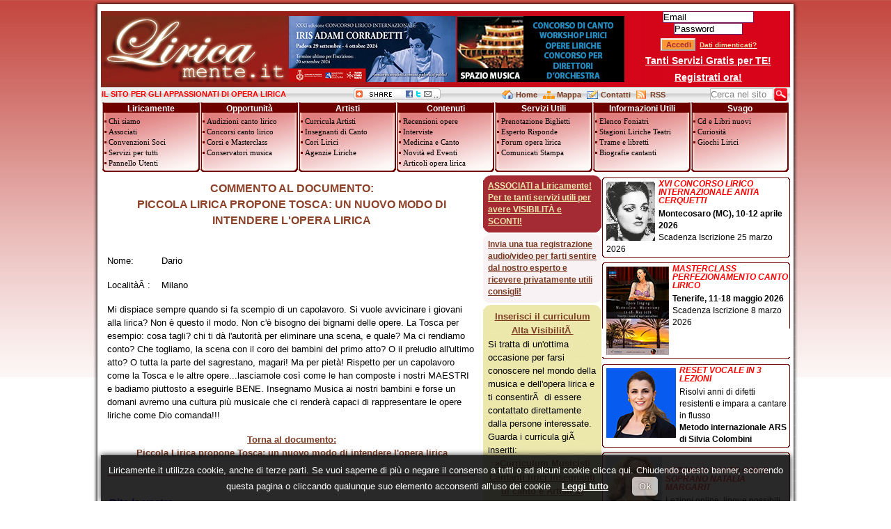

--- FILE ---
content_type: text/html
request_url: http://www.liricamente.it/viewcomment.asp?idcommento=46
body_size: 11713
content:

	<!DOCTYPE HTML PUBLIC "-//W3C//DTD HTML 3.2 Final//EN"> 

<html>
<head>
	<meta http-equiv="Content-Type" content="text/html; charset=windows-1252">
	<meta http-equiv="Content-Language" content="it">
	<meta name="GENERATOR" content="Visual NotePad"> 
	<META NAME="Creator" Content="Andrea Ferretti">
	<META NAME="Copyright" Content="Andrea Ferretti">
	
		<META NAME="ROBOTS" CONTENT="INDEX,FOLLOW">
	
<META NAME="description" CONTENT="Commento di Dario al documento: Dal 26 settembre 2007 al 25 maggio 2008 presso il Teatro Flaviano, storico teatro di Roma, ogni giorno (eccetto il luned&igrave;) la compagnia Piccola Lirica rappresenter&agrave; Tosca, un nuovo spettacolo che rompe gli schemi consueti della tradizione operistica, riducendo a novanta minuti di arte il melodramma e il teatro del capolavoro pucciniano.">
<META NAME="keywords" CONTENT="commento documento Tosca Giacomo Pucci Piccola Lirica Opera">
<title>Guarda i commenti a: Piccola Lirica propone Tosca: un nuovo modo di intendere l&apos;opera lirica</title>



	<link rel='stylesheet' href='Stili/stile.css' type='text/css'>
	<!--[if IE]>
		<link rel="stylesheet" type="text/css" href="Stili/StileBarra.css">
	<![endif]-->
	<link rel="shortcut icon" href="http://www.liricamente.it/favicon.ico" >
	<link rel="stylesheet" type="text/css" media="print" href="Stili/print.css" />
	
	
	    <script src="//ajax.googleapis.com/ajax/libs/jquery/1.9.1/jquery.min.js"></script>
		<!--<script src="http://ajax.googleapis.com/ajax/libs/jquery/1.4.2/jquery.min.js" type="text/javascript"></script>-->
		<script type="text/javascript" src="librerie/jquery/jquery.hoverIntent.minified.js"></script>
		<script type="text/javascript" src="librerie/jquery/jquery-mdd.js"></script>
		
	
	<script src="ScriptVari.js?v=1.3"></script>
	<script type="text/javascript" src="over_tabella.js"></script>
</head>


<BODY onLoad="" onScroll="" onclick="">


<!--Qui comincia Header-->
<div id="bgtop"></div>
<div id="bgmain">
<div id="maincontainer">
	
	<table id="tblheader">
	    <TR> 
	<td id="colheader1">
		<a href="liricamente.asp" title="Liricamente IL SITO PER GLI APPASSIONATI DI OPERA LIRICA">
			<img src="banner/logo-liricamente.gif" border="0" width="269" height="95" alt="&#8730; LIRICAMENTE.IT >>IL SITO PER GLI APPASSIONATI DI MUSICA LIRICA E OPERA LIRICA" />
		</a>
	</td>
	<td id="colheader2">
	<a href="https://concorsocorradetti.comune.padova.it/public/" title="Concorso Iris Adami Corradetti" target="_blank">

			<img src="immagini/conccorradetti2024.jpg" alt="Concorso Iris Adami Corradetti" widht="240" height="95" border="0"></A>			
			</td>
	<td id="colheader3">
			<a href="/showsection.asp?idsezione=concorso-lirico-spaziomusica-laboratorio-lirico-stages" title="Associazione Spazio Musica" target="_blank">
			<img border="0" src="immagini/ban_associazionespaziomusicatestata.jpg" width="240" height="95" alt="Associazione Spazio Musica"></a>
			
	</td>
	<td id="colheader4">
			<div id="login">
				
				<form action='LoginUser.asp' method="post" id=form1 name=form1>
					<div>
						<input class="input" type="text" name="username" size="15" id="lblname" MAXLENGTH="50" value="Email"/>
						<input class="input" type="password" name="user_password" size="11" id="lblpwd" MAXLENGTH="10"/>
						<input  class="input" type="text" value="Password" autocomplete="off" size="11" id="password-clear" MAXLENGTH="10"/>
					</div>
					<div>
						<input type="hidden" name="sourcepage" value="liricamente.asp" />
						<input type="Submit" class="submit" value="Accedi" / id="btnlogin" name="btnlogin">
						<A HREF='showsection.asp?idsezione=pannello-utenti-iscritti' title='Password dimenticata?'><span>Dati dimenticati?</span></A>
					</div>
					<div>
						<A HREF="showsection.asp?idsezione=servizi-vantaggi-offerti" title="Vantaggi Registrazione">Tanti Servizi Gratis per TE!</A>
					</div>
					<div>
						<A HREF='registrazione.asp' title='Registrati a LIRICAmente.it'>Registrati ora!</A>
					</div>
				</form>
				<script type="text/javascript">
					$('#password-clear').show();
					$('#lblpwd').hide();

					$('#password-clear').focus(function() {
					    $('#password-clear').hide();
					    $('#lblpwd').show();
					    $('#lblpwd').focus();
					});
					$('#lblpwd').blur(function() {
					    if($('#lblpwd').val() == '') {
					        $('#password-clear').show();
					        $('#lblpwd').hide();
					    }
					});
					$('#lblname').focus(function() {
					    if($('#lblname').val() == 'Email') {
					        $("#lblname").attr("value", ""); 
					    }
					});
					$('#lblname').blur(function() {
					    if($('#lblname').val() == '' || $('#lblname').val() == 'Email') {
					        $("#lblname").attr("value", "Email"); 
					    }
					});
				</script>
			</div>
			
	</td>
</TR>
	</table>
	<table id="tblmenu">
			<tr class="topbar">
	<td id="colmenu1">
		<H1 class="benvenuto">IL SITO PER GLI APPASSIONATI DI OPERA LIRICA</H1>
	</td>
	<td id="colmenu2">
			<a href="javascript:void(0)" onclick="javascript:openBookmarks();return false" title="Condivi la pagina di Liricamente sul web">
				<img src="img/condividi/img_condivi.gif" border="0"></a>
			<div id="divcondividi">
				<div class="chiudibook"><a href="javascript:void(0)" onclick="$('#divcondividi').toggle(400);"><img src="img/chiudi.gif" alt="Chiudi Finestra" /></a></div>
				<div class="box-bookmark top"></div>
			</div>
	</td>
	<td id="colmenu3">
		<a href="liricamente.asp" title="Liricamente IL SITO PER GLI APPASSIONATI DI OPERA LIRICA" class="homepage small">Home</a>&nbsp; 
		<a href="mappa-sito.asp" title="Mappa del sito liricamente.it" class="mappa">Mappa</a>&nbsp; 
		<a href="contatti.asp" title="Scrivi a Liricamente.it" class="scrivici">Contatti</a>&nbsp; 
		<a href="showsection.asp?idsezione=feed-rss-liricamente-opera-lirica" title="Sottoscrivi i FeedRss di Liricamente.it" class="feedrss">RSS</a>&nbsp; 		
	</td>
	<td id="colmenu4">
			<form action="http://www.liricamente.it/search.asp" id="cse-search-box">
				<input type="hidden" name="cx" value="partner-pub-8981205665014738:8ix4ll-nimn" />
				<input type="hidden" name="cof" value="FORID:9" />
				<input type="hidden" name="ie" value="ISO-8859-1" />
				<input type="text" id="txtsearch" name="q" size="10" value="Cerca nel sito" onfocus="this.value='';this.style.backgroundColor='#FCFE9C'" onblur="this.style.backgroundColor='#ffffff'"/>
				<input type="image" id="btnsearch" src="img/ico_search.jpg" name="sa" value="Cerca" style="vertical-align:top;"/>
			</form>
	</td>
</tr>
<TR>
	<TD align="left" width="100%" colspan="4">
		<ul id="nav">
			<li>
				<div class="box">
					<div class="titolo">Liricamente</div>
					<div class="contenuto">
						<ul>
							<li><a href="showsection.asp?idsezione=descrizione-sito-di-lirica" title="Liricamente.it il primo sito dedicato all'opera lirica" >Chi siamo</a></li>
							<li><a href="regolamento-associazione.asp" title="Diventa socio dell'Associazione Musicale 4Lirica per avere tutti i servizi di Liricamente.it">Associati</a></li>
							<li><a href="regolamento-associazione.asp#sconti" title="Convezioni per i soci di liricamente.it">Convenzioni Soci</a></li>
							<li><a href="showsection.asp?idsezione=servizi-vantaggi-offerti" title="I servizi e i vantaggi offerti agli iscritti di Liricamente.it">Servizi per tutti</a></li>
							<li><a href="showsection.asp?idsezione=pannello-utenti-iscritti" title="Pannello utenti iscritti">Pannello Utenti</a></li>
						</ul>
					</div>
				</div>
			</li>
			<li>
				<div class="box">
					<div class="titolo">Opportunità</div>
					<div class="contenuto">
						<ul>
							<li><a href="audizioni-canto-lirico-cori-cantanti-lirici.asp" title="Audizioni per cori e cantanti lirici di canto lirico musica e opera lirica">Audizioni canto lirico</a></li>
							<li><a href="concorsi-canto-lirico-cantanti-lirici.asp" title="Concorsi di canto lirico per cantanti lirici di opera e musica lirica sacra da camera liederistica">Concorsi canto lirico</a></li>
							<li><a href="masterclass-corsi-scuole-canto-cantanti-lirici.asp" title="Masterclass scuole corsi lezioni di canto lirico tecnica vocale e lirica per cantanti lirici">Corsi e Masterclass</a></li>
							<li><a href="conservatori-di-musica.asp" title="Elenco dei conservato di musica in Italia">Conservatori musica</a></li>
						</ul>
					</div>
				</div>
				
				<div class="mega">
					<div>
						<h2><a href="masterclass-corsi-scuole-canto-cantanti-lirici.asp" title="Masterclass scuole corsi lezioni di canto lirico tecnica vocale e lirica per cantanti lirici">Corsi-Masterclass</a></h2>
							<ul>
							 <li><a href="showsection.asp?idsezione=alto-perfezionamento-teatro-marrucino" title="Alto Perfezionamento in Canto Lirico Teatro Marrucino">Alto Perfezionamento Marrucino</a></li>
							 <li><a href="showsection.asp?idsezione=verbicaro-laboratorio-lirico-opera-studio" title="Laboratorio Lirico OperaStudio Verbicaro">OperaStudio Verbicaro</a></li>
							 <li><a href="showsection.asp?idsezione=concorso-lirico-spaziomusica-laboratorio-lirico-stages" title="Laboratorio Lirico e Stages di Perfezionamento Spazio Musica">Spazio Musica: corso e stages</a></li>
							</ul>
					</div>
					<div>
						<h2><a href="concorsi-canto-lirico-cantanti-lirici.asp" title="Concorsi di canto lirico per cantanti lirici di opera e musica lirica sacra da camera liederistica">Concorsi</a></h2>
							<ul>
							 <li><a href="showsection.asp?idsezione=concorso-giacinto-prandelli" title="Concorso Lirico Internazionale Giacinto Prandelli">Concorso Prandelli</a></li>
							 <li><a href="showsection.asp?idsezione=concorso-internazionale-clinica-cappellin" title="III Concorso Lirico Internazionale Clinica Cappellin">Concorso Clinica Cappellin</a></li>
							 <li><a href="showsection.asp?idsezione=concorso-rubini" title="Concorso Lirico Internazionale Giovan Battista Rubini">Concorso Rubini</a></li>
							 </ul>

							
							<br/>
						<h2><a href="conservatori-di-musica.asp" title="Conservatori di musica in Italia">Conservatori</a></h2>
						<ul>
							<li><a href="showsection.asp?idsezione=programma-ministeriale-corso-di-canto-tradizionale" title="Programma Ministeriale Corso di Canto tradizionale (R.D.11/12/1930 n.1945)">Programma Ministeriale di Canto</a></li>
						</ul>
					</div>
				</div>
			</li>		
			<li>
				<div class="box">
					<div class="titolo">Artisti</div>
					<div class="contenuto">
						<ul>
							<li><a href="curriculum-musica-lirica.asp" title="Curriculum musicisti cantanti lirici artisti lirici">Curricula Artisti</a></li>
							<li><a href="curriculum-musica-lirica.asp?professione=8" title="Elenco insegnati di canto">Insegnanti di Canto</a></li>
							<li><a href="cori-musica-lirica.asp" title="Elenco di tutti i cori lirici in Italia e dei principali cori lirici in Europa">Cori Lirici</a></li>
							<li><a href="agenzie-liriche-canto-agenti-cantanti-in-italia.asp" title="Agenzie Liriche per cantanti lirici e Agenti di canto lirico in Italia">Agenzie Liriche</a></li>
						</ul>
					</div>
				</div>
			</li>
			<li>		
				<div class="box">	
					<div class="titolo">Contenuti</div>
					<div class="contenuto">
						<ul>
							<li><a href="recensioni-opere-liriche.asp" title="Recensioni di musica e di opera lirica">Recensioni opere</a></li>
							<li><a href="interviste-cantanti-lirici-direttori-orchestra.asp" title="Le Interviste ai più grandi Cantanti Lirici e Direttori d'Orchestra del passato">Interviste</a></li>
							<li><a href="medicina-e-tecnica-di-canto-cantanti-lirici.asp" title="Documenti medici sul cantante">Medicina e Canto</a></li>
							<li><a href="novita-eventi-opera-lirica.asp" title="Novità Eventi Spettacoli e News di musica e opera lirica">Novità ed Eventi</a></li>
							<li><a href="archivio-documenti.asp" title="Archivio Recensioni opere, Interviste e news di opera lirica">Articoli opera lirica</a></li>
						</ul>
					</div>
				</div>
			</li>
			<li>
				<div class="box">
					<div class="titolo">Servizi Utili</div>
					<div class="contenuto">
						<ul>
							<li><a href="prenotazione-acquisto-biglietti-opera-concerti.asp" title="Prenotazione Prevendita Acquisto biglietti per opere in teatro o concerti">Prenotazione Biglietti</a></li>
							<li><a href="showsection.asp?idsezione=esperto-di-musica-lirica" title="Scrivi ad un esperto di LIRICAmente.it per qualsiasi domanda riguardo il mondo della lirica">Esperto Risponde</a></li>
							<li><a href="forum.asp" title="Forum dedicati all'opera lirica">Forum opera lirica</a></li>
							<li><a href="comunicati-stampa-opera-lirica.asp" title="Inserisci Comunicati Stampa Lirica | Divulgazione Notizie ed Eventi Musica e Opera Lirica">Comunicati Stampa</a></li>
						</ul>
					</div>
				</div>
				<div class="mega small">
			       <h2><a href="esperto-musica-lirica-domande.asp" title="Rivolgi la tua domanda all'esperto di musica e opera lirica">Le domanda all'Esperto</a></h2>
			       <br />
			       
			       <h2><a href="esperto-musica-lirica-risposte.asp" title="Le risposte dell'esperto di musica e opera lirica">Le Risposte dell'Esperto</a></h2>
					<ul>
					  <li><a href="esperto-musica-lirica-risposte.asp?arg=la-tecnica-di-respirazione" title="La tecnica vocale di canto lirico">Tecnica Vocale di Canto</a></li>
					  <li><a href="esperto-musica-lirica-risposte.asp?arg=respirazione" title="La Tecnica di Respirazione nel canto lirico">Tecnica di Respirazione</a></li>
					  <li><a href="esperto-musica-lirica-risposte.asp?arg=repertorio-opera-lirica" title="Repertorio lirico">Repertorio lirico</a></li>
					  <li><a href="esperto-musica-lirica-risposte.asp?arg=fisiologia-apparato-fonatorio" title="Fisiologia dell'apparato fonatorio">Fisiologia dell'Apparato Foniatorio</a></li>
					  <li><a href="esperto-musica-lirica-risposte.asp?arg=problemi-fisiologici-patologie" title="Problemi Fisiologici per i cantanti lirici">Problemi Fisiologici</a></li>
					  <li><a href="esperto-musica-lirica-risposte.asp?arg=curiosita" title="Curiosità nell'opera lirica">Curiosit&agrave; nell'opera lirica</a></li>
					  <li><a href="esperto-musica-lirica-risposte.asp?arg=consigli-esperto" title="Consigli a cantanti - appassionati di opera lirica">Consigli per i Cantanti</a></li>
					</ul>
				</div>
			</li>
			<li>
				<div class="box">
					<div class="titolo">Informazioni Utili</div>
					<div class="contenuto">
						<ul>
							<li><a href="foniatra-logopedista-otorinolaringoiatra.asp" title="Medici Foniatri Logopedisti Otorinolaringoiatra per la cura di Cantanti Attori Artisti">Elenco Foniatri</a></li>
							<li><a href="teatri-stagione-lirica-opere-liriche.asp" title="Teatri Lirici Italiani con stagione lirica e opere liriche in cartellone">Stagioni Liriche Teatri</a></li>
							<li><a href="trame-opere-liriche.asp" title="Trame e Libretti di Opere Liriche">Trame e libretti</a></li>
							<li><a href="biografie-cantanti-lirici.asp" title="Biografie di Cantanti Lirici e Direttori d'Orchestra">Biografie cantanti</a></li>
						</ul>
					</div>
				</div>
				
				</li>
			<li>
				<div class="box">
					<div class="titolo">Svago</div>
					<div class="contenuto">
						<ul>
							<li><a href="showsection.asp?idsezione=novita-editoriali-opera-lirica" title="News editoriali relative al mondo dell'opera lirica, libri su cantanti lirici, nuove pubblicazioni inerenti il mondo del canto lirico">Cd e Libri nuovi</a></li>
							<li><a href="showsection.asp?idsezione=curiosita" title="Curiosità e anedotti legati all'opera lirica">Curiosità</a></li>
							<li><a href="showsection.asp?idsezione=giochi-musica-lirica" title="Giochi, Enigmistica, Cruciverba di musica e opera lirica">Giochi Lirici</a></li>	
						</ul>
					</div>
				</div>
			</li>	
		</ul>
	</TD>
</TR>


	</table>
	<!--Tabella principale dei contenuti fatta da due colonne-->
	<table id="tblcontent">
		<tr>
			<td id="colcontent">
				<!-- BreadGrumb -->
				<DIV style='margin-left:3px; text-align:left;'></DIV>
<table id="tblcontentsx">
	<tr>
		<td id="colcontentsx2col">

<center><H1>Commento al documento:<BR>Piccola Lirica propone Tosca: un nuovo modo di intendere l&apos;opera lirica</H1><BR><TABLE border=0 cellpadding=8 cellspacing=0 cols=2 width='100%'><TR><TD align='left' width='10'>Nome:</TD><TD align='left' width='90%'>Dario</TD></TR><TR><TD align='left' width='10%'>Localit&agrave;Â :</TD><TD align='left' width='90%'>Milano</TD></TR><TR><TD colspan=2 align='left' width='100%'>Mi dispiace sempre quando si fa scempio di un capolavoro. Si vuole avvicinare i giovani alla lirica? Non &egrave; questo il modo. Non c'&egrave; bisogno dei bignami delle opere. La Tosca per esempio: cosa tagli? chi ti d&agrave; l'autorit&agrave; per eliminare una scena, e quale? Ma ci rendiamo conto? Che togliamo, la scena con il coro dei bambini del primo atto? O il preludio all'ultimo atto? O tutta la parte del sagrestano, magari! Ma per piet&agrave;! Rispetto per un capolavoro come la Tosca e le altre opere...lasciamole cos&igrave; come le han composte i nostri MAESTRI e badiamo piuttosto a eseguirle BENE. Insegnamo Musica ai nostri bambini e forse un domani avremo una cultura pi&ugrave; musicale che ci render&agrave; capaci di rappresentare le opere liriche come Dio comanda!!!</TD></TR><TR><TD colspan=2 width='100%'><p align='center'><a href='showdocument.asp?iddocumento=53' title='Torna al documento: Piccola Lirica propone Tosca: un nuovo modo di intendere l&apos;opera lirica'>Torna al documento:<BR>Piccola Lirica propone Tosca: un nuovo modo di intendere l&apos;opera lirica</a></p></TD></TR><TR><TD colspan=2 width='100%'><HR></TD></TR><TR><TD ALING='left' colspan=2 width='100%'><H2 class='titolo'>Dite la vostra...</H2><BR><div id='roundtab_g'><div class='top_roundtab_g'><div class='top_roundtab_g_sx'>&nbsp;</div><div class='top_roundtab_g_sx_txt'><A HREF="addcomment.asp?iddocumento=53" title="Esprimi un commento per: Piccola Lirica propone Tosca: un nuovo modo di intendere l&apos;opera lirica"><H2>Cosa ne pensi? Aggiungi il tuo commento...</H2></A></DIV><div class='top_roundtab_g_dx'>&nbsp;</div></DIV><div class='contenuto_g'><table cellpadding='0' cellspacing='0' CLASS='tabellaover'><tr><td><ul class='elencocommenti'><li class='elencocommentibody'><A href='viewcomment.asp?idcommento=45' title="Commento di Giuliana al documento: Piccola Lirica propone Tosca: un nuovo modo di intendere l&apos;opera lirica">Mi pare una lieta notizia. Sarebbe bello ... - <I>Giuliana</I></li><li class='elencocommentibody'><A href='viewcomment.asp?idcommento=46' title="Commento di Dario al documento: Piccola Lirica propone Tosca: un nuovo modo di intendere l&apos;opera lirica">Mi dispiace sempre quando si fa scempio  ... - <I>Dario</I></li><li class='elencocommentibody'><A href='viewcomment.asp?idcommento=47' title="Commento di Maria al documento: Piccola Lirica propone Tosca: un nuovo modo di intendere l&apos;opera lirica">Io abito a Brescia e sono di origine man ... - <I>Maria</I></li><li class='elencocommentibody'><A href='viewcomment.asp?idcommento=51' title="Commento di Maurizio al documento: Piccola Lirica propone Tosca: un nuovo modo di intendere l&apos;opera lirica">Gentile redazione ormai sono un fruitore ... - <I>Maurizio</I></li><li class='elencocommentibody'><A href='viewcomment.asp?idcommento=60' title="Commento di ambra al documento: Piccola Lirica propone Tosca: un nuovo modo di intendere l&apos;opera lirica">Io trovo l'iniziativa lodevole, prima di ... - <I>ambra</I></li><li class='elencocommentibody'><A href='viewcomment.asp?idcommento=63' title="Commento di Dario al documento: Piccola Lirica propone Tosca: un nuovo modo di intendere l&apos;opera lirica">Forse son stato un po' violento nel cond ... - <I>Dario</I></li><li class='elencocommentibody'><A href='viewcomment.asp?idcommento=132' title="Commento di Bruno Gecchi al documento: Piccola Lirica propone Tosca: un nuovo modo di intendere l&apos;opera lirica">Spinto dalla curiosit&agrave; sono andat ... - <I>Bruno Gecchi</I></li><li class='elencocommentibody'><A href='viewcomment.asp?idcommento=262' title="Commento di Luca al documento: Piccola Lirica propone Tosca: un nuovo modo di intendere l&apos;opera lirica">Non so pi&ugrave; che dire quando leggo  ... - <I>Luca</I></li><li class='elencocommentibody'><A href='viewcomment.asp?idcommento=351' title="Commento di ILARIA al documento: Piccola Lirica propone Tosca: un nuovo modo di intendere l&apos;opera lirica">E' stato veramente bello,emozionante,uni ... - <I>ILARIA</I></li></ul></td></tr></table></div><div class='fondo_roundtab_g'><div class='fondo_roundtab_g_sx'>&nbsp;</div><div class='fondo_roundtab_g_dx'>&nbsp;</div></div></div></TD></TR></TABLE></CENTER><BR>

<!--Chiudo colonna centrale sx -->
</td>

<td id="colcontentdx">
						
<!--Box Rosso-->
<div class="rbroundbox_A22A36">
	<div class="rbtop_A22A36"><div></div></div>
		<div class="rbcontent_A22A36">
			<a href="http://www.liricamente.it/regolamento-associazione.asp" class="oro" title="Associati a Liricamente.it, tanto servizi per TE!!">
			<H2 class="nospaziosmall">ASSOCIATI a Liricamente!<br>Per te tanti servizi utili per avere VISIBILIT&Agrave; e SCONTI!</H2></a>
		</div>
	<div class="rbbot_A22A36"><div></div></div>
</div>

<!--Box Grigio-->
<div class="rbroundbox_F2F8F4">
	<div class="rbtop_F2F8F4"><div></div></div>
		<div class="rbcontent_F2F8F4">
			<a href="showsection.asp?idsezione=esperto-di-musica-lirica" title="Invia una tua registrazione audio/video per farti sentire dal nostro esperto e ricevere privatamente utili consigli!">
			<H2 class="nospaziosmall">Invia una tua registrazione audio/video per farti sentire dal nostro esperto e ricevere privatamente utili consigli!</H2></a>
		</div>
	<div class="rbbot_F2F8F4"><div></div></div>
</div>

<!--Box Oro-->
<div class="rbroundbox_EEE8AA">
	<div class="rbtop_EEE8AA"><div></div></div>
		<div class="rbcontent_EEE8AA">
			<center>			
				<h2 class="nospazio">
					<a href="showsection.asp?idsezione=servizi-vantaggi-offerti"
						title="Realizza la tua pubblicit&agrave; su Liricamente.it"> 
						Inserisci il curriculum Alta VisibilitÃ 
					</a>
				</h2>
			</center>
			Si tratta di un'ottima occasione per farsi conoscere nel mondo della musica e dell'opera lirica e ti consentirÃ  di essere contattato direttamente dalla persone 
					interessate.<BR>Guarda i curricula giÃ  inseriti:
			<center>
				<h2 class="nospazio">
					<a href="curriculum-musica-lirica.asp"
						title="&raquo;Curriculum Musicisti Cantanti lirici Insegnanti di canto e Artisti di musica e di opera lirica">
						&raquo;Curriculum Musicisti Cantanti lirici Insegnanti di canto e Artisti di musica e di opera lirica
					</a>
				</h2>
			</center>
		</div>
	<div class="rbbot_EEE8AA"><div></div></div>
</div>
<!--Box Giallo-->
<div class="rbroundbox_FFFF99">
	<div class="rbtop_FFFF99"><div></div></div>
		<div class="rbcontent_FFFF99">
			<center><b><h2 class="nospazio">
			<a href="registrazione-cori-musica-lirica.asp" title="Iscrivi il tuo Coro">
				Iscrivi il tuo Coro</A>
			</h2></b></center>
			Se il tuo coro non ha il sito web oppure vuoi aumentarne la popolarit&agrave; allora
      iscrivilo al nostro sito.<BR>
			Guarda i cori gi&agrave; inseriti:
			<center><b><h2 class="nospazio">
				<a href="cori-musica-lirica.asp" title="Elenco cori di musica e opera lirica">
					Elenco cori di musica e opera lirica</A>
			</h2></b></center>
		</div>
	<div class="rbbot_FFFF99"><div></div></div>
</div>				
				
				
<!--Qui metto le info sul motore di ricerca solo se sono in homepage-->
<!--Qui inizia il contenuto solo dell'home page-->

</td>

					</tr><!--Qui chiudo tblcontentsx che può essere a 1 colonna o due-->
				</table>
			</td><!--Qui chiudo la prima colonna della tabella principale contenuti tblcontent-->
			<td id="colbans"><!--Qui ci metto il contenuto della colonna di dx estrema sempre uguale per tutti-->
				
<div class="boxads">
	<span class="T-top ">
		<span class="T-right "></span>
		<span class="T-left "></span>
	</span>
	<div class="contenuto">
				<a href="/concorsi-canto-lirico-cantanti-lirici.asp#1781" title="Concorso Anita Cerquetti" target="_blank">
			<img src="immagini/cerquetti-anitap.gif" alt="Concorso Anita Cerquetti" widht="70" height="85" border="0"> 
					<H4>XVI Concorso Lirico Internazionale Anita Cerquetti</H4>
					<STRONG>Montecosaro (MC), 10-12 aprile 2026</STRONG><br>
					Scadenza Iscrizione 25 marzo 2026
				</a>
	</div>
	<span class="B-bottom ">
		<span class="B-left "></span>
		<span class="B-right "></span>
	</span>
</div>
<div class="boxads">
	<span class="T-top ">
		<span class="T-right "></span>
		<span class="T-left "></span>
	</span>
	<div class="contenuto">				<a href="/masterclass-corsi-scuole-canto-cantanti-lirici.asp#1780" title="Masterclass Perfezionamento Canto Lirico Tenerife" target="_blank">
			<img src="immagini/mas-tenerife2026.jpg" alt="Masterclass Perfezionamento Canto Lirico Tenerife" widht="90" height="127" border="0"> 
					<H4>Masterclass Perfezionamento Canto Lirico</H4>
					<STRONG>Tenerife, 11-18 maggio 2026</STRONG><br>
					Scadenza Iscrizione 8 marzo 2026
				</a>
	</div>
	<span class="B-bottom ">
		<span class="B-left "></span>
		<span class="B-right "></span>
	</span>
</div>

<div class="boxads">
	<span class="T-top ">
		<span class="T-right "></span>
		<span class="T-left "></span>
	</span>
	<div class="contenuto">
				<a href="https://www.silviacolombini.it/reset-vocale-in-3-lezioni/" title="Silvia Colombini - sprano" target="_blank">
					<img src="immagini/silvia_colombini2025b.jpg" width="100" height="100" border="0">
					<H4>RESET VOCALE IN 3 LEZIONI<br />
					</H4>
					Risolvi anni di difetti resistenti e impara a cantare in flusso<br />
					<strong>Metodo internazionale ARS di Silvia Colombini</strong>					
					</a>
	</div>
	<span class="B-bottom ">
		<span class="B-left "></span>
		<span class="B-right "></span>
	</span>
</div>



<div class="boxads">
	<span class="T-top ">
		<span class="T-right "></span>
		<span class="T-left "></span>
	</span>
	<div class="contenuto">
				<a href="/curriculum-artisti-lirici-completo.asp?idcurriculum=999" title="Natalia Margarit" target="_blank">
			<img src="/curriculumfoto/000999_smal.jpg" alt="Natalia Margarit" widht="80" height="94" border="0"> <br>
					<H4>Lezioni di canto con il soprano Natalia Margarit</H4>
					Lezioni online: lingue possibili italiano, russo, rumeno e ucraino<br /> Prenota la lezione

				</a>
	</div>
	<span class="B-bottom ">
		<span class="B-left "></span>
		<span class="B-right "></span>
	</span>
</div>
<div class="boxads">
	<span class="T-top ">
		<span class="T-right "></span>
		<span class="T-left "></span>
	</span>
	<div class="contenuto">
				<a href="/curriculum-artisti-lirici-completo.asp?idcurriculum=996" title="Ilenia Maria Passerini" target="_blank">
			<img src="/immagini/ilenia_passerini_p.jpg" alt="Ilenia Maria Passeini" widht="100" height="102" border="0"> <br>
					<H4>Lezioni di canto con il soprano Ilenia Maria Passerini</H4>
					Pietra De Giorgi (PV) <br /> Prenota la lezione

				</a>
	</div>
	<span class="B-bottom ">
		<span class="B-left "></span>
		<span class="B-right "></span>
	</span>
</div>

<div class="boxads">
	<span class="T-top ">
		<span class="T-right "></span>
		<span class="T-left "></span>
	</span>
	<div class="contenuto">
				<a href="/curriculum-artisti-lirici-completo.asp?idcurriculum=875" title="Alessandro Busi" target="_blank">
			<img src="/immagini/alessandro_busi_p.jpg" alt="Alessandro Busi" widht="80" height="104" border="0"> <br>
					<H4>Lezioni di canto con il basso Alessandro Busi</H4>
                                        <b>Preparazione al debutto di giovani talenti </b><br />
					Bologna - Prenota la lezione

				</a>
	</div>
	<span class="B-bottom ">
		<span class="B-left "></span>
		<span class="B-right "></span>
	</span>
</div>
<div class="boxads">
	<span class="T-top ">
		<span class="T-right "></span>
		<span class="T-left "></span>
	</span>
	<div class="contenuto">
				<a href="showsection.asp?idsezione=concorso-lirico-spaziomusica-laboratorio-lirico-stages" title="I Concorso Internazionale di Canto Lirico di Portofino" target="_blank">
					<img src="immagini/teatro_mancinelli_orvieto_p.jpg" alt="Associazione Spazio Musica" widht="150" height="83" border="0">
					<H4>SPAZIO MUSICA</H4>
					<strong>LABORATORI LIRICI</strong> per cantanti, direttori d'orchestra, pianisti collaboratori, registi - <strong>OPERA - STAGE INTERNAZIONALI</strong> per Cantanti e Strumentisti - <strong>CONCORSI </strong>per Cantanti Lirici e Direttori d'Opera - <strong>ACCADEMIA </strong>Spazio Musica <br />
						</a>
	</div>
	<span class="B-bottom ">
		<span class="B-left "></span>
		<span class="B-right "></span>
	</span>
</div>


<div class="boxads">
	<span class="T-top ">
		<span class="T-right "></span>
		<span class="T-left "></span>
	</span>
	<div class="contenuto">
				<a href="https://www.cantoalato.it/" title="Masterclass CantoAlato" target="_blank">
					<img src="immagini/logo-cantoalato.jpg" alt="Masterclass CantoAlato" widht="70" height="76" border="0">
					<H4>ACCADEMIA CANTOALATO</H4>
					<strong>NUOVI CORSI E Masterclass</strong>
					con i nomi pi&ugrave; prestigiosi della lirica<br> 
					<strong>ISCRIVITI SUBITO </strong>						</a>
	</div>
	<span class="B-bottom ">
		<span class="B-left "></span>
		<span class="B-right "></span>
	</span>
</div>




<div class="boxads">
	<span class="T-top ">
		<span class="T-right "></span>
		<span class="T-left "></span>
	</span>
	<div class="contenuto">
				<a href="/concorsi-canto-lirico-cantanti-lirici.asp#1763" title="I Concorso Internazionale Luigi Alva" target="_blank">
			<img src="immagini/concalva2025120.jpg" alt="I Concorso Internazionale Luigi Alva" widht="120" height="120" border="0"> 
					<H4>I Concorso Internazionale Luigi Alva</H4>
					<STRONG>Barlassina (MB), 4-5 ottobre 2025</STRONG><br>
					Iscriviti entro il 22/09/2025
				</a>
	</div>
	<span class="B-bottom ">
		<span class="B-left "></span>
		<span class="B-right "></span>
	</span>
</div>


<div class="boxads">
	<span class="T-top ">
		<span class="T-right "></span>
		<span class="T-left "></span>
	</span>
	<div class="contenuto">
				<a href="/concorsi-canto-lirico-cantanti-lirici.asp#1771" title="Concorso Fausto Ricci" target="_blank">
			<img src="immagini/concricci.jpg" alt="Concorso Fausto Ricci" widht="120" height="52" border="0"> 
					<H4>XIII Concorso Lirico Internazionale Fausto Ricci</H4></ br>
					<STRONG>Viterbo, 7-12 ottobre 2025</STRONG><br>
					Scadenza iscrizioni 21 settembre 2025
				</a>
	</div>
	<span class="B-bottom ">
		<span class="B-left "></span>
		<span class="B-right "></span>
	</span>
</div>

<div class="boxads">
	<span class="T-top ">
		<span class="T-right "></span>
		<span class="T-left "></span>
	</span>
	<div class="contenuto">
				<a href="/masterclass-corsi-scuole-canto-cantanti-lirici.asp#1774" title="Masterclass con Romina Boscolo e Franca Mattiucci" target="_blank">
			<img src="immagini/mas-boscolo2025p.jpg" alt="Masterclass con Romina Boscolo e Franca Mattiucci" widht="85" height="120" border="0"> 
					<H4>Masterclass con Romina Boscolo e Franca Mattiucci</H4>
					<STRONG>Voghera (PV), dal 16 al 19 ottobre 2025</STRONG><br>
					Iscriviti entro il 10 ottobre 2025
				</a>
	</div>
	<span class="B-bottom ">
		<span class="B-left "></span>
		<span class="B-right "></span>
	</span>
</div>


<div class="boxads">
	<span class="T-top ">
		<span class="T-right "></span>
		<span class="T-left "></span>
	</span>
	<div class="contenuto">
				<a href="https://accademiadimusica.it/corso/perfezionamento-canto-lirico-laura-claycomb/" title="Corso di perfezionamento con Laura Claycomb" target="_blank">
			<img src="immagini/000997-small.jpg" alt="Corso di perfezionamento con Laura Claycomb" widht="100" height="103" border="0"> 
					<H4>Corso di perfezionamento con Laura Claycomb</H4>
					<STRONG>Pinerolo (TO), da ottobre 2025 a giugno 2026</STRONG><br>
					Iscriviti entro il 22 settembre 2025
				</a>
	</div>
	<span class="B-bottom ">
		<span class="B-left "></span>
		<span class="B-right "></span>
	</span>
</div>




			</td>
		</tr>
	</table><!-- Chiudo tblcontent-->
	<table id="tblfooter">	
		<TR>
			<TD valign="top">
				<div class="sx">
					<img src="Immagini/pixel_spazio.gif" border="0" alt="" width="22" height="20" align="absMiddle">
					<a href="liricamente.asp" title="Liricamente IL SITO PER GLI APPASSIONATI DI OPERA LIRICA" class="homepage">Home</a> | 
					<A HREF="mailto:?body=http://www.liricamente.it/viewcomment.asp?idcommento=46" title="Invia una mail con l'indirizzo della pagina" class="outlook">
						Invia</A> | 
					<a href="contatti.asp" title="Scrivi a Liricamente.it" class="scrivici big">Contatti</a>
				</div>
				<div class="dx">
                	<A HREF="showsection.asp?idsezione=cookie" title="leggi la policy cookie di Liricamente.it">Cookie</A> |
					<A HREF="showsection.asp?idsezione=privacy-liricamente-it" title="Cliccare sul link per leggere la Privacy Policy del sito">
					Privacy Policy</A> | <A HREF="showsection.asp?idsezione=copryright">Copyright 2006 &copy;</A> |
					Powered by <STRONG>Andrea Ferretti</STRONG> | 22/12/2025 14:46
				</div>
			</TD>
		</TR>
	</table>
    <div id="coockie_agree">
        <div id="coockie_agree_wrapper">
            Liricamente.it utilizza cookie, anche di terze parti. Se vuoi saperne di più o negare il consenso a tutti o ad alcuni cookie clicca qui. Chiudendo questo banner, scorrendo questa pagina o cliccando qualunque suo elemento acconsenti all'uso dei cookie  &nbsp;&nbsp;
            <a id="coockie_agree_readmore" href="showsection.asp?idsezione=cookie" title="leggi la policy cookie di Liricamente.it">Leggi tutto</a>
            <a id="coockie_agree_accept" title="leggi la policy cookie di Liricamente.it">Ok</a>
        </div>
    </div>

</div><!--Chiudo div maincontainer-->
</div><!--Chiudo div bgmain-->
</div><!--Chiudo div bgtop-->
<div id="bgbottom"></div>

<script type="text/javascript" src="librerie/bookmarks.js"></script>
<script type="text/javascript" src="librerie/extlinks.js"></script>
<script type="text/javascript">
    coloraTabelle('tabellaover', 'over');

    /*Script per cookie law*/
    //Qui nascondo avviso cookie law se trovo il relativo cookie
	Element.prototype.remove = function () {
        this.parentElement.removeChild(this);
    }
    if (document.cookie.indexOf("coockie_agree") >= 0) {
        document.getElementById('coockie_agree').remove();
    }
    document.getElementById('coockie_agree_accept').addEventListener('click', function (e) {
        if (e.stopPropagation) e.stopPropagation();
        else e.cancelBubble = true;
        document.getElementById('coockie_agree').remove();
        document.cookie = "coockie_agree=1;expires=" + (new Date(new Date().setYear(new Date().getFullYear() + 1)).toGMTString()) + ";path=/";
    });
</script>

</body>
</HTML>

--- FILE ---
content_type: text/css
request_url: http://www.liricamente.it/Stili/stile.css
body_size: 10527
content:
@import url("main.css");
BODY
{
    FONT-SIZE: 100.01%;
    COLOR: black;
    FONT-FAMILY: Tahoma, Verdana, Arial, sans-serif;
    BACKGROUND-IMAGE: none;
    background: #FFF url('../img/boxmenu/sfondo-menu.gif') repeat-x;
    MARGIN: 0px;
    text-align: center;   /*centra in IE 5.x */
}
/***************************************************************LAYOUT****************************************************/
#bgtop{height:16px; width:100%;background:url('../img/boxmenu/bodytop.png') repeat-y center top}
#bgmain{width:100%;background:url('../img/boxmenu/bodymain.png') repeat-y center; }
#breadh1{width:100%;text-align:center;padding:0;margin:0 0 1px 0;font-family: Arial, Tahoma}
#breadh1 h1{font-size:10px;line-height:10px;padding:0;margin:0 0 0 0;text-transform:none}
#bgbottom{height:16px;width:100%;background:url('../img/boxmenu/bodybottom.png') no-repeat center top}
div#maincontainer{
    width: 990px;
    margin: 0px auto;   /*centra negli altri browsers*/
    text-align: left;   /*ripristina l' allineamento*/
    } 
#tblheader{width:990px; border:0px solid green;border-collapse:collapse; /*background:url('../img/boxmenu/sfondo-header.jpg');*/
	height:100px;vertical-align:top;margin:0;padding:0; background:#cc0000 url('../img/boxmenu/sfondo-footer.gif') repeat-y;}
#tblheader img{margin:0;padding:0}	
#tblheader #colheader1{width:270px; border:0px solid green;margin:0;padding:0}
#tblheader #colheader2{width:242px; border:0px solid green;margin:0;padding:0}
#tblheader #colheader3{width:243px; border:0px solid green;margin:0;padding:0}
#tblheader #colheader4{width:235px; border:0px solid green;margin:0;padding:0}
#tblmenu{width:990px; border:0;border-collapse:collapse;}
#tblmenu .topbar {background:url('../img/boxmenu/sfondobarra.gif')}
#tblmenu #colmenu1 {width:275px;border:0px solid red;}
#tblmenu #colmenu2 {width:300px;border:0px solid red;text-align:center}
#tblmenu #colmenu3 {width:300px;border:0px solid red}
#tblmenu #colmenu4 {width:115px;border:0px solid red;white-space:nowrap;text-align:right;}
#tblcontent{width:990px; border:0;border-collapse:collapse; background: #FFF;border-left: 0px solid #85281A;border-right: 0px solid #85281A}
#tblcontent #colcontent{width:720px; border:0;padding:0px 0px 15px 0px;margin:0px 0px 0px 0px;vertical-align:top}
#tblcontent #colcontent #tblcontentsx {width:720px; border:0;border-collapse:collapse}
#tblcontent #colcontent #tblcontentsx #colcontentsx1col {width:720px; border:0px solid green;vertical-align:top}
#tblcontent #colcontent #tblcontentsx #colcontentsx2col {width:550px; border:0px solid green;vertical-align:top}
#tblcontent #colcontent #tblcontentsx #colcontentdx {width:170px; border:0px solid blue; vertical-align:top;}
#tblcontent #colbans{width:270px; border:0px solid red;vertical-align:top;padding:0;margin:0}
#tblcontent #colbans table.split{border:0px solid red;width:100%;margin:7px 0px 0px 0px;padding:0;border-collapse:collapse}
#tblcontent #colbans table.split td.sx{width:146px;margin:0px;vertical-align:top}
#tblcontent #colbans table.split td.dx{width:120px;margin:0px}

#tblfooter{width:990px; border:0;border-collapse:collapse; background:#cc0000 url('../img/boxmenu/sfondo-footer.gif') repeat-y;}
#tblfooter td {color:#FFF}
#tblfooter td a{color:#FFF}
#tblfooter td a:hover{COLOR: #F74242}
#tblfooter td div.sx{float:left}
#tblfooter td div.dx{float:right}
/***************************************************************FINE LAYOUT****************************************************/
HR
{
	color: #f00;
	background-color: #C7262E;
	height: 1px;
}
TD
{
    FONT-SIZE: 0.8em;
    COLOR: black;
    FONT-FAMILY: Tahoma, Verdana, Arial, sans-serif;
    line-height:1.5;
}
TD.curriculumprof
{
    FONT-SIZE: 0.91em;
}
TD.forummessage
{
    FONT-SIZE: 0.75em;
}
TABLE.sortable TH
{
    FONT-SIZE: 0.75em;
}
TR.normalRow
{
    BACKGROUND-COLOR: #FFFFE0;
}
TR.highlightedRow
{
	background-color: #FFA07A;
}
img.spazio
{
    margin: 5px;
}
span.rilievo
{
    color: #0000ff;
    font-weight: bold;
}
/*-------------------------------------Link normale--------------------------------------*/
A{COLOR: #7B3A21;FONT-WEIGHT: bold;/*TEXT-DECORATION: underline*/}
A:visited{/*TEXT-DECORATION: underline*/}
A:hover{COLOR: #F74242;	/*TEXT-DECORATION: underline;*/}
/*-------------------------------------Link blu--------------------------------------*/
A.blue
{
    COLOR: #0000ff;
    FONT-WEIGHT: bold;   
    TEXT-DECORATION: underline
}
A.blue:visited
{
    TEXT-DECORATION: underline
}
A.blue:hover
{
    TEXT-DECORATION: underline;
    COLOR: #F74242;	
}
/*-------------------------------------Link Oro--------------------------------------*/
A.oro
{
    COLOR: #EEE8AA;
    FONT-WEIGHT: bold;   
    TEXT-DECORATION: underline
}
A.oro:visited
{
    TEXT-DECORATION: underline
}
A.oro:hover
{
    TEXT-DECORATION: underline;
    COLOR: #F74242;	
}
/*-------------------------------------Link nounderline--------------------------------------*/
A.nounderline
{
    COLOR: #7B3A21;
    FONT-WEIGHT: bold;   
    TEXT-DECORATION: none
}
A.nounderline:visited
{
    TEXT-DECORATION: none
}
A.nounderline:hover
{
    TEXT-DECORATION: underline;
    COLOR: #F74242;	
}
/*-------------------------------------Link Rosso--------------------------------------*/
A.rosso
{
    COLOR: #F74242;
    FONT-WEIGHT: bold;   
    TEXT-DECORATION: underline
}
A.rosso:visited
{
    TEXT-DECORATION: underline
}
A.rosso:hover
{
    TEXT-DECORATION: underline;
    COLOR: #7B3A21;	
}
/*-------------------------------------Link Interno--------------------------------------*/
A.linkinterno
{
    TEXT-DECORATION: none
}
A.linkinterno:link
{
        TEXT-DECORATION: none
}
A.linkinterno:active
{
        TEXT-DECORATION: none
}
A.linkinterno:hover
{
        TEXT-DECORATION: none
}
/*-------------------------------------Link Particolari--------------------------------------*/
.linknumeropagine
{
        FONT-SIZE: 11px;
	COLOR: #808080;
}
.linknumeropagine A
{
        FONT-SIZE: 11px;
}
A.toplinks
{
	FONT-WEIGHT: bold;
	BORDER-RIGHT: #A22A36 2px solid;
    BORDER-LEFT: #A22A36 1px solid;
	BORDER-TOP: #A22A36 1px solid;
	BORDER-BOTTOM: #A22A36 2px solid;
	DISPLAY: block;
	padding: 0px 0px 0px 0px;
	margin: 0px;
	font-size: 11px;
	COLOR: #EEE8AA;
	HEIGHT: 30px;
	line-height: 20px;
	FONT-FAMILY: Arial, Verdana, Helvetica, sans-serif;
	BACKGROUND-COLOR: #A22A36;
	TEXT-ALIGN: center;
	vertical-align: middle;
    TEXT-DECORATION: underline
}
A.toplinks:hover
{
	FONT-WEIGHT: bold;
	BORDER-RIGHT: #EEE8AA 2px solid;
    BORDER-LEFT: #EEE8AA 1px solid;
	BORDER-TOP: #EEE8AA 1px solid;
	BORDER-BOTTOM: #EEE8AA 2px solid;
	DISPLAY: block;
	padding: 0px 0px 0px 0px;
	margin: 0px;
	font-size: 11px;
	COLOR: #FFFFFF;
	line-height: 27px;
	HEIGHT: 30px;
	FONT-FAMILY: Arial, Verdana, Helvetica, sans-serif;
	BACKGROUND-COLOR: #F23E3E;
	TEXT-ALIGN: center;
	TEXT-DECORATION: none
}
A.homepage
{
	padding-left: 20px;
	background: url(../Immagini/Home.gif) no-repeat center left;
}
A.homepage.small
{
	font-size:11px;
	text-decoration:none;
}
A.utenti
{
	padding-left: 20px;
	background: url(../Img/curriculumcompleto.png) no-repeat center left;
}
A.indietro
{
	padding-left: 20px;
	FONT-FAMILY: Tahoma, Verdana, Arial, sans-serif;
	background: url(../Immagini/ElenchiPuntati/frecciarossasx.gif) no-repeat center left;
}
A.stampa
{
	padding-left: 30px;
	FONT-FAMILY: Tahoma, Verdana, Arial, sans-serif;
	background: url(../Img/Printer.gif) no-repeat center left;
}
A.elencoforum
{
	padding-left: 20px;
	FONT-FAMILY: Tahoma, Verdana, Arial, sans-serif;
	background: url(../Img/Forum.gif) no-repeat center left;
}
A.replicaforum
{
	padding-left: 20px;
	FONT-FAMILY: Tahoma, Verdana, Arial, sans-serif;
	background: url(../Img/replicaforum.gif) no-repeat center left;
}
A.risultatiricerca
{
	padding-left: 20px;
	FONT-FAMILY: Tahoma, Verdana, Arial, sans-serif;
	background: url(../Img/book_previous.gif) no-repeat center left;
}
A.inizio
{
	padding-left: 22px;
	FONT-FAMILY: Tahoma, Verdana, Arial, sans-serif;
	background: url(../img/freccia104.gif) no-repeat center left;
}
A.giochi
{
	padding-left: 20px;
	FONT-FAMILY: Tahoma, Verdana, Arial, sans-serif;
	background: url(../img/operasenzacapo.jpg) no-repeat center left;
}
A.chiuditutto
{
	padding-left: 20px;
	FONT-FAMILY: Tahoma, Verdana, Arial, sans-serif;
	background: url(../immagini/ImgSiteMap/chiuditutto.gif) no-repeat center left;
}
A.apritutto
{
	padding-left: 20px;
	FONT-FAMILY: Tahoma, Verdana, Arial, sans-serif;
	background: url(../immagini/ImgSiteMap/apritutto.gif) no-repeat center left;
}
A.video
{
	padding-left: 20px;
	FONT-FAMILY: Tahoma, Verdana, Arial, sans-serif;
	background: url(../img/videocamera.bmp) no-repeat center left;
}
A.videoevidenziato
{
	padding-left: 20px;
	FONT-FAMILY: Tahoma, Verdana, Arial, sans-serif;
	background: url(../img/videocamera.bmp) no-repeat center left;
	background-color: Yellow;
	display: block;
	width: 250px;
	height: 30px;
}
A.ordinamento
{
	padding-left: 20px;
	FONT-FAMILY: Tahoma, Verdana, Arial, sans-serif;
	background: url(../img/ordinamento.gif) no-repeat center left;
}
A.elencoteatri
{
	padding-left: 20px;
	FONT-FAMILY: Tahoma, Verdana, Arial, sans-serif;
	background: url(../img/teatro.jpg) no-repeat center left;
}
A.cartinageo
{
	padding-left: 20px;
	FONT-FAMILY: Tahoma, Verdana, Arial, sans-serif;
	background: url(../img/map.gif) no-repeat center left;
}
A.linkesterno
{
	background: url('../img/linkesterno.png') no-repeat center right;
	padding-right: 13px
}
A.linkesternogiu
{
	background: url('../img/linkesternogiu.png') no-repeat center right;
	padding-right: 13px
}
A.linkesterno2.arr
{
	background: url('../img/linkesterno.png') no-repeat center right;
	padding-right: 13px
}
A.pdf {
	padding-left: 20px;
	background: url(../Img/pdfico.gif) no-repeat center left;
}
A.scrivici {
	padding-left: 20px;
	background: url(../Img/email_edit.gif) no-repeat center left;
	text-decoration:none;
	font-size:11px;
}
A.scrivici.big {font-size:12px;}
A.scrivici:hover {text-decoration:none}
A.feedrss {
	padding-left: 20px;
	background: url(../Img/feed.png) no-repeat center left;
	text-decoration:none;
	font-size:11px;
}
A.feedrss.big {font-size:12px;}
A.feedrss:hover {text-decoration:none}
A.outlook {
	padding-left: 20px;
	background: url(../Img/outlook.gif) no-repeat center left;
	text-decoration:none;
	font-size:11px;
}
A.mappa {
	padding-left: 20px;
	background: url(../Img/mappa2.gif) no-repeat center left;
	text-decoration:none;
	font-size:11px;
}
A.mappa:hover {text-decoration:none}
A.tornasu {
	padding-right: 15px;
	background: url(../Img/meno.gif) no-repeat center right;
}
A.popupaiuto {
	padding-right: 10px;
	background: url(../Img/bullet_star.gif) no-repeat top right;
}
A.chiudi {padding-left: 30px; background: url('../img/chiudi.gif') no-repeat center left;}
A.piuinfo {padding-left: 25px; background: url('../img/ico_search.jpg') no-repeat center left;}
/*Bookmarks*/
A.oknotizie {padding-left: 20px; background: url('../img/condividi/oknotizie.png') no-repeat center left;}
A.delicious {padding-left: 20px; background: url('../img/condividi/delicious.png') no-repeat center left;}
A.digg {padding-left: 20px; background: url('../img/condividi/digg.png') no-repeat center left;}
A.twitter {padding-left: 20px; background: url('../img/condividi/twitter.png') no-repeat center left;}
A.facebook {padding-left: 20px; background: url('../img/condividi/facebook.png') no-repeat center left;}
A.google {padding-left: 20px; background: url('../img/condividi/google.png') no-repeat center left;}
A.badzu {padding-left: 20px; background: url('../img/condividi/badzu.png') no-repeat center left;}
A.reddit {padding-left: 20px; background: url('../img/condividi/reddit.png') no-repeat center left;}
A.technorati {padding-left: 20px; background: url('../img/condividi/technorati.png') no-repeat center left;}
A.yahoo {padding-left: 20px; background: url('../img/condividi/yahoo.png') no-repeat center left;}
A.microsoft {padding-left: 20px; background: url('../img/condividi/microsoftlive.png') no-repeat center left;}
A.myspace {padding-left: 20px; background: url('../img/condividi/myspace.gif') no-repeat center left;}

.curhand{cursor:pointer}

a.btnrilievo1 {display:block;height:58px;width:250px;background: url('../img/bntrilievo1.gif') no-repeat top left}
a.btnrilievo1,a.btnrilievo1:link,a.btnrilievo1:hover {text-decoration:none;}
a.btnrilievo1 h3.big1{color:#6E0100;font-size:18px;font-family:Arial; padding:15px 10px 10px 30px;text-transform:none;}
	

/*-------------------------------------Link Bottone Rosso Grosso--------------------------------------*/
div.containerlnkbtn{width:350px;margin:5px auto}
div.containerlnkbtn .button-cont{text-align:center;margin: 5px 0; padding-left: 20px;}
div.containerlnkbtn a.button{display: block;margin:0 auto; height: 35px;padding-left: 1em; background: url('../img/bottone-1.png') no-repeat top left;
    text-decoration: none;color: #000000; font-style:normal; font-variant:normal; font-weight:bold; line-height:35px; font-size:140%; font-family:Trebuchet MS, Arial, sans-serif
}
div.containerlnkbtn a.button span{display: block;cursor: pointer;padding-right: 1em;background: url('../img/bottone-1.png') no-repeat top right; color: #000000;}
div.containerlnkbtn a.button:hover{background-position: bottom left;color: #FFFFFF;text-decoration: none}
div.containerlnkbtn a.button:hover span{background-position: bottom right;color: #FFFFFF;}
/*-------------------------------------Link Bottone Rosso Piccolo--------------------------------------*/
div.containerlnkbtnsm{width:350px;margin:0 auto}
div.containerlnkbtnsm .button-cont{text-align:center;margin: 5px 0}
div.containerlnkbtnsm a.button{display: block;margin:5px auto; height: 25px;padding-left: 1em; background: url('../img/bottone-1-sm.png') no-repeat top left;
    text-decoration: none;color: #000000; font-style:normal; font-variant:normal; font-weight:bold; line-height:25px; font-size:140%; font-family:Trebuchet MS, Arial, sans-serif
}
div.containerlnkbtnsm a.button span{display: block;cursor: pointer;padding-right: 1em;background: url('../img/bottone-1-sm.png') no-repeat top right; }
div.containerlnkbtnsm a.button:hover{background-position: bottom left;color: #FFFFFF;text-decoration: none}
div.containerlnkbtnsm a.button:hover span{background-position: bottom right;color: #FFFFFF;}
/*-------------------------------------Fine Link Particolari--------------------------------------*/
.bottonestampaIT
{
	color: #C7262E;
	padding: 0px;
	margin: 0px;
	font-weight: bold;
	background-image:url('../img/Printer_ITA.jpg');
	background-repeat:no-repeat;
	background-position:center center;
	width:160px;height:25px;
	background-color:#FFFFFF;
	text-align: right;
	cursor: pointer;
}
.bottonestampaEN
{
	color: #C7262E;
	font-weight: bold;
	padding: 0px;
	margin: 0px;
	background-image:url('../img/Printer_EN.jpg');
	background-repeat:no-repeat;
	background-position:center center;
	width:125px;height:25px;
	background-color:#FFFFFF;
	text-align: right;
	cursor: pointer;
}

						/* --------------------------------- Boxettini Homepage ---------------------------------*/
ul.navigation {list-style:none; padding:0; margin:0; height:1%;}
.navigation li {float:left; margin:0; padding:0; display:inline}
.border {BORDER: #E85102 1px solid; clear:left}

.navigation a 
{
	color: #FFFFFF; background: #E85102 url('../Immagini/Img_RoundTable/sfondo_tit_corsi.gif') no-repeat left top; 
	font-weight:bold; padding-left: 10px;
}
ul.navigation a, ul.navigation h2 {display:block; float:left}

/* Hide from IE5-Mac \*/
ul.navigation a, ul.navigation h2 {float:none}
/* End IE5-Mac hide */

.navigation a h2
{
	background: #E85102 url('../Immagini/Img_RoundTable/sfondo_tit_corsi_dx.gif') no-repeat right top; 
	padding-right:10px; font-size: 12px; line-height: 18px; margin: 0px;
}
.navigation a:hover 
{
	color:#EEE8AA; 
	background:#833103 url('../Immagini/Img_RoundTable/Img_Left_Hover.gif') no-repeat left top; 
	font-weight:bold; padding-left:10px; text-decoration: none;
}
.navigation a:hover h2
{
	background:#833103 url('../Immagini/Img_RoundTable/Img_Right_Hover.gif') no-repeat right top; 
	padding-right:10px; text-decoration: none; margin: 0px;}
/* --------------------------------- Fine Boxettini Homepage ---------------------------------*/

/*************************************************************************INIZIO FRM LOGIN****************************************************/
#login
{font-size: 0.9em; color: white; font-weight: bold; padding: 0px 0px 0px 0px; width: 98%; text-align: center; margin:0 auto; font-size: 14px;
	FONT-FAMILY: Tahoma, Verdana, Arial, sans-serif;
}
#login div {margin-bottom:3px}
#login A {COLOR: #FFFFFF;FONT-WEIGHT: bold; TEXT-DECORATION: underline}
#login A:visited {TEXT-DECORATION: underline}
#login A:hover {TEXT-DECORATION: underline; COLOR: #F74242;}
#login label {color: #EEE8AA; font-weight: bold; font-size: 10px;}
#login span {color: #EEE8AA; font-weight: bold; font-size: 10px;}
#login form {color: white; margin: 0px; padding: 0px; }
#login .input {color: #000000;background: white; border: 1px solid #781351; margin:0;padding:0;}
#password-clear {display: none}
#login .submit {color:#A22A34; font-weight: bold; background: #FF9834; border: 2px outset #FFFFFF; font-size: 11px; width: 50px; margin: 0px 2px 0px 2px;} 
/*************************************************************************FINE FRM LOGIN****************************************************/
/*************************************************************************INIZIO FRM RICERCA GOOGLE****************************************************/
#cse-search-box {display:inline-block;margin:0;padding:0;}
#cse-search-box #txtsearch {margin:0;padding:0;color: gray; background: #FFFFFF; border: 1px solid #BBBBBB;}
#cse-search-box #btnsearch {position:relative;left:-3px;margin:0;padding:0;}

/*************************************************************************FINE FRM RICERCA GOOGLE****************************************************/

/* --------------------------------- Inizio BreadCrumb ---------------------------------*/
A.Breadcrumb
{
    COLOR: #7B3A21;
    FONT-WEIGHT: normal;   
    TEXT-DECORATION: underline
}
A.Breadcrumb:hover
{
    TEXT-DECORATION: underline;
    COLOR: #F74242;	
}
.Breadcrumb
{
    FONT-SIZE: 0.9em;
    COLOR: #000000;
    FONT-FAMILY: Tahoma, Arial, Verdana
}
.BreadcrumbTitle
{
    FONT-SIZE: 0.9em;
    COLOR: #0000ff;
    FONT-FAMILY: Tahoma, Arial, Verdana
}
/* --------------------------------- Fine BreadCrumb ---------------------------------*/
/* --------------------------------- Inizio Caratteri Speciali ---------------------------------*/
SPAN.timesnewroman
{
    FONT-FAMILY: Times New Roman, Arial, Verdana
}
SPAN.stencil
{
    FONT-FAMILY: Stencil, Arial, Verdana
}
SPAN.scriptmtBold
{
    FONT-FAMILY: Script MT Bold, Arial, Verdana
}
/* --------------------------------- Fine Caratteri Speciali ---------------------------------*/

/* --------------------------------- Sfondi ---------------------------------*/
.carpetta { 
	margin-left: 2px;
	padding-left: 50px;
	background-image: url('../immagini/sfondi/carpetta.jpg');
	background-repeat: repeat-y
}
.leonechiaro { 
	margin-left: 2px;
	padding-left: 30px;
	background-image: url('../immagini/sfondi/sfondoleonechiaro.gif');
	background-repeat: repeat-y
} 
.opera { 
	margin-left: 2px;
	padding-left: 30px;
	background-image: url('../immagini/sfondi/sfondoopera.gif');
	background-repeat: repeat-y
} 
/* --------------------------------- Fine Sfondi ---------------------------------*/
.caratteregenerale
{
    COLOR: #000000;
    FONT-SIZE: 1em;
    FONT-FAMILY: Arial, Verdana, Helvetica, sans-serif
}
.inlinea{display:inline}
H1.benvenuto
{
    FONT-SIZE: 11px;
    COLOR: red;
    margin: 0px;
    display:inline;
}
H1
{
    FONT-SIZE: 1.24em;
    COLOR: #8C4229;
    padding: 0px;
    margin: 10px;
    text-transform: uppercase;
}
H1.esperto
{
    FONT-SIZE: 1.1em;
    padding: 0px;
    margin: 0px;
    text-transform: none;
    COLOR: #0000ff;
}
H2
{
    FONT-SIZE: 1.15em;
    padding: 0px;
    margin: 3px;
}
H2.nospazio
{
    FONT-SIZE: 1.05em;
    padding: 0px;
    margin: 0px;
}
H2.nospaziosmall
{
    FONT-SIZE: 0.9em;
    padding: 0px;
    margin: 0px;
}
H2.minuscoloarancio
{
    COLOR: #ff6600;
	FONT-SIZE: 1.05em;
    padding: 0px;
    margin: 5px;
}
H2.titolo
{
	COLOR: #0000ff;
    FONT-SIZE: 1.15em;
    padding: 0px;
    margin: 3px;
}
H2.rilievo
{
	COLOR: #0000ff;
    FONT-SIZE: 1.05em;
    padding: 0px;
    margin: 0px;
}
H2.rosso
{
	COLOR: red;
    FONT-SIZE: 1.25em;
    padding-top: 5px;
    margin: 3px;
}
H2.minuscolorosso
{
    COLOR: red;
	FONT-SIZE: 1.05em;
    padding: 0px;
    margin: 5px;
}
H2.bianco
{
	COLOR: white;
    FONT-SIZE: 1.15em;
    padding-top: 0px;
    margin: 0px;
}
H2.biancosmall
{
	COLOR: white;
    FONT-SIZE: 1em;
    padding-top: 0px;
    margin: 0px;
}
H3
{
    FONT-SIZE: 1.05em;
    COLOR: #ff6600;
    text-transform: uppercase;
    FONT-STYLE: normal;
    padding: 0px;
    margin: 0px;
}
H3.minuscoloarancio
{
    FONT-SIZE: 1.05em;
    COLOR: #ff6600;
    text-transform: none;
    FONT-STYLE: normal;
    padding: 0px;
    margin: 0px;
}
H3.esperto
{
    FONT-SIZE: 1.05em;
    COLOR: #000000;
    text-transform: none;
    FONT-STYLE: normal;
    padding: 0px;
    margin: 0px;
}
H4
{
    FONT-SIZE: 1.05em;
    COLOR: red;
    FONT-STYLE: italic;
    text-transform: uppercase;
}
H4.grassetto
{
	PADDING: 0px;
	margin: 0px;
	font-weight: bold;
	text-transform: none;
	color: Black;
	font-style:normal;
}
TD.testata
{
	text-align: center;
	vertical-align: top;
	width: 50%;
	padding-top: 22px;
}
TABLE.sfondotoplink
{
	background:url('../img/sfondotopLinks.jpg') top left repeat-x;
	background-color: #FFFFFF;
	border-right: 5px solid #B10001;
	border-left: 5px solid #B10001;
}
INPUT.invia
{
    FONT-WEIGHT: normal;
}
INPUT.cancella
{
    FONT-WEIGHT: normal;
}
.formgiallo 
{
	font-size: 1em; 
	color: Black;
	background-color: Yellow;
	width: 100px;
}
.formrosso
{
	font-size: 1em;
	color: Black;
	background-color: Red;
	width: 110px;
}
TABLE.dblinterview{width:99%}
TABLE.dblinterview td.domanda{width:100%;vertical-align:top;background-color:#F3D9D4;padding:2px;}
TABLE.dblinterview td.domandasplit{width:50%;vertical-align:top;background-color:#F3D9D4;padding:2px;}
TABLE.dblinterview td.risposta{width:50%;vertical-align:top;border-right:1px solid #F3D9D4;padding:10px 5px;}
TABLE.dblinterview td.risposta.left{border-top:2px solid red}
TABLE.dblinterview td.risposta.right{border-top:2px solid blue}
/* --------------------------------- Inizio Classi Elenchi Puntati ---------------------------------*/
UL.elencocommenti
{
	list-style: none;
	padding: 0px;
	margin: 0px 2px 0px 2px;
}
LI.elencocommentibody
{
	padding: 5px 0px 5px 0px;
	margin:0px;
	/*BACKGROUND-COLOR: #FFFFFF;*/
}
UL.sommario
{
	list-style: none;
	padding: 0px;
	margin: 0px 0px 0px 25px;
}
LI.sommario
{
	padding: 5px 0px 5px 0px;
	margin:5px 0px 5px 0px;
	BACKGROUND-COLOR: #FCFE9C;
}
UL.elencodocumenti
{
    BORDER-RIGHT: 0px;
    PADDING-RIGHT: 1em;
    BORDER-TOP: 0px;
    PADDING-LEFT: 1em;
    PADDING-BOTTOM: 0px;
    MARGIN-LEFT: 12px;
    BORDER-LEFT: 0px;
    MARGIN-RIGHT: 0px;
    PADDING-TOP: 0px;
    BORDER-BOTTOM: 0px
}
ul.elencodocumenti li h2.titolo {margin:0 0 0 5px;padding:0;display:inline;FONT-SIZE: 1.05em}
ul.elencodocumenti li h2.titolo.recensione {background-color:#FFEFA2}
ul.elencodocumenti li h2.titolo.approfondimento {background-color: #F5F5F5;}
LI.elencodocumenti
{
    FONT-WEIGHT: normal;
    LIST-STYLE-IMAGE: url(../Immagini/ElenchiPuntati/nota2.gif);
    MARGIN: 2px 2px 2px 2px;
    LIST-STYLE-TYPE: square;
    PADDING: 2px;
    TEXT-ALIGN: justify
}
LI.approfondimento
{
    FONT-WEIGHT: normal;
    LIST-STYLE-IMAGE: url(../Immagini/ElenchiPuntati/approfondimento.jpg);
    MARGIN: 10px 2px 2px 2px;
    LIST-STYLE-TYPE: square;
    PADDING: 2px;
    TEXT-ALIGN: justify
}
LI.recensione
{
    FONT-WEIGHT: normal;
    LIST-STYLE-IMAGE: url(../Immagini/ElenchiPuntati/teatro2.jpg);
    MARGIN: 2px 2px 2px 2px;
    LIST-STYLE-TYPE: square;
    PADDING: 5px;
    TEXT-ALIGN: justify
}
LI.intervista
{
    FONT-WEIGHT: normal;
    LIST-STYLE-IMAGE: url(../Immagini/ElenchiPuntati/microfono.gif);
    MARGIN: 2px 2px 2px 2px;
    LIST-STYLE-TYPE: square;
    PADDING: 5px;
    TEXT-ALIGN: justify
}
LI.elencofreccia
{
    FONT-WEIGHT: normal;
    LIST-STYLE-IMAGE: url(../Immagini/ElenchiPuntati/frecciarossadx.gif);
    MARGIN: 2px 2px 2px 2px;
    LIST-STYLE-TYPE: square;
    PADDING: 2px;
    TEXT-ALIGN: justify
}
UL.bullet
{
    PADDING-RIGHT: 1em;
    PADDING-LEFT: 1em;
    PADDING-BOTTOM: 0px;
    PADDING-TOP: 0px;
    MARGIN: 0px 0px 0px 6px;
}
LI.bullet
{
    FONT-WEIGHT: normal;
    LIST-STYLE-IMAGE: url(../Immagini/ElenchiPuntati/BD15058_.gif);
    MARGIN: 2px 2px 2px 2px;
    LIST-STYLE-TYPE: square;
    PADDING: 2px;
    TEXT-ALIGN: left
}
UL.bulletnospazi
{
    PADDING-RIGHT: 0px;
    PADDING-LEFT: 1em;
    PADDING-BOTTOM: 0px;
    PADDING-TOP: 0px;
    MARGIN: 0px 0px 0px 0px;
}
LI.bulletnospazi
{
    FONT-WEIGHT: normal;
    LIST-STYLE-IMAGE: url(../Immagini/ElenchiPuntati/BD15058_.gif);
    MARGIN: 0px 0px 0px 0px;
    LIST-STYLE-TYPE: square;
    PADDING-bottom: 0.5em;
    TEXT-ALIGN: left;
}
LI.frecciabiancasmall
{
    FONT-WEIGHT: normal;
    LIST-STYLE-IMAGE: url(../Immagini/ElenchiPuntati/whitearrowsmall.gif);
    MARGIN: 0px 0px 0px 0px;
    LIST-STYLE-TYPE: square;
    PADDING-bottom: 0.5em;
    TEXT-ALIGN: left;
}
LI.frecciarossasmall
{
    FONT-WEIGHT: normal;
    LIST-STYLE-IMAGE: url(../Immagini/ElenchiPuntati/frecciarossasmall.gif);
    MARGIN: 0px 0px 0px 0px;
    LIST-STYLE-TYPE: square;
    PADDING-bottom: 0.5em;
    TEXT-ALIGN: left;
}
LI.trameoperetitolo
{
    MARGIN: 0px 0px 0px 0px;
    PADDING: 0px 0px 0px 0px;
    LIST-STYLE-TYPE: none;
    list-style-image:none;
    TEXT-ALIGN: center;
}
LI.bulletorange
{
    FONT-WEIGHT: normal;
    LIST-STYLE-IMAGE: url(../Immagini/ElenchiPuntati/bullet_orange.gif);
    MARGIN: 2px 2px 2px 2px;
    LIST-STYLE-TYPE: square;
    PADDING: 2px;
    TEXT-ALIGN: justify
}
LI.bulletlibro
{
    FONT-WEIGHT: normal;
    LIST-STYLE-IMAGE: url(../Immagini/ElenchiPuntati/FHBullets2.gif);
    MARGIN: 2px 2px 2px 2px;
    LIST-STYLE-TYPE: square;
    PADDING: 2px;
    TEXT-ALIGN: justify
}
UL.elenconews
{
    BORDER-RIGHT: 0px;
    BORDER-TOP: 0px;
    BORDER-LEFT: 0px;
    BORDER-BOTTOM: 0px;
    PADDING-RIGHT: 1em;
    PADDING-LEFT: 1em;
    PADDING-BOTTOM: 0px;
    PADDING-TOP: 0px;
    MARGIN-LEFT: 12px;
    MARGIN-TOP: 10px;
    MARGIN-RIGHT: 0px;
    MARGIN-BOTTOM: 0px;
}
LI.pillolarossa
{
    FONT-WEIGHT: normal;
    LIST-STYLE-IMAGE: url(../img/pillolarossa.gif);
    MARGIN: 2px;
    LIST-STYLE-TYPE: square;
    PADDING: 2px;
    TEXT-ALIGN: justify
}
LI.pillolagialla
{
    FONT-WEIGHT: normal;
    LIST-STYLE-IMAGE: url(../img/pillolagialla.gif);
    MARGIN: 2px;
    LIST-STYLE-TYPE: square;
    PADDING: 2px;
    TEXT-ALIGN: justify
}
LI.pillolagrigia
{
    FONT-WEIGHT: normal;
    LIST-STYLE-IMAGE: url(../img/pillolagrigia.gif);
    MARGIN: 2px;
    LIST-STYLE-TYPE: square;
    PADDING: 2px;
    TEXT-ALIGN: justify
}
LI.pillolaviola
{
    FONT-WEIGHT: normal;
    LIST-STYLE-IMAGE: url(../img/pillolaviola.gif);
    MARGIN: 2px;
    LIST-STYLE-TYPE: square;
    PADDING: 2px;
    TEXT-ALIGN: justify
}
LI.pillolablu
{
    FONT-WEIGHT: normal;
    LIST-STYLE-IMAGE: url(../img/pillolablu.gif);
    MARGIN: 2px;
    LIST-STYLE-TYPE: square;
    PADDING: 2px;
    TEXT-ALIGN: justify
}
LI.pillolaverde
{
    FONT-WEIGHT: normal;
    LIST-STYLE-IMAGE: url(../img/pillolaverde.gif);
    MARGIN: 2px;
    LIST-STYLE-TYPE: square;
    PADDING: 2px;
    TEXT-ALIGN: justify
}
UL.elencoforum
{
	PADDING: 10px 0px 10px 0px;
	MARGIN: 0px 0px 0px 0px;
	margin: 0px;
	LIST-STYLE-IMAGE: none;
	list-style-type: none;
}
UL.concorsi
{
	PADDING: 10px 0px 10px 0px;
	MARGIN: 0px 0px 0px 0px;
	margin: 0px;
	LIST-STYLE-IMAGE: none;
	list-style-type: none;
}
UL.conservatori
{
	PADDING: 0px 0px 0px 0px;
	MARGIN: 0px 0px 0px 0px;
	margin: 0px;
	LIST-STYLE-IMAGE: none;
	list-style-type: none;
}
LI.conservatori
{
	PADDING: 5px 3px 3px 3px;
	border-left: 0px solid #CB4113; 
	border-right: 0px solid #CB4113; 
	border-top: 0px solid #CB4113; 
	border-bottom: 0px solid #CB4113;
}
LI.conservatori span
{
	COLOR: #0000ff;
	font-weight: bold;
	font-size: 12px;
}
LI.ultimidocumenti_notizia
{
	PADDING: 10px 0px 0px 0px;
	FONT-FAMILY: Tahoma, Verdana, Arial, sans-serif;
	font-size: 11px;
	text-align:left;
}
LI.ultimidocumenti_notizia.big
{
	PADDING: 10px 0px 10px 0px;
}
LI.ultimidocumenti_data
{
	PADDING: 0px 0px 0px 0px;
	FONT-SIZE: 11px;
	COLOR: #808080;
	text-align: center;
}
/*-------------------------------------------------------------Qui comincia LI dei masterclass e dei concorsi e dei forum*/
LI.titoloprimomessaggio
{
	PADDING: 1px 1px 1px 1px;
	background-color: #FFEFD5;
	border-left: 2px solid #CB4113; 
	border-right: 2px solid #CB4113; 
	border-top: 2px solid #CB4113; 
	border-bottom: 2px solid #CB4113; 
}
LI.titolomessaggio
{
	PADDING: 1px 1px 1px 1px;
	background-color: #E85102;
	border-left: 2px solid #CB4113; 
	border-right: 2px solid #CB4113; 
	border-top: 2px solid #CB4113; 
	border-bottom: 2px solid #CB4113; 
}
LI.titoloprimomessaggio H2
{
	color: #E85102;
	font-size: 1em; margin: 0px; padding: 0px;
}
LI.titolomessaggio H2
{
	color: White;
	font-size: 1em; margin: 0px; padding: 0px;
}
LI.titolomessaggio A
{
	color: #FFFFFF;
}
LI.titolomessaggio A:hover
{
	color: #0000FF;
}
li.info
{PADDING: 1px 1px 10px 1px; border-left: 1px solid #CB4113; border-right: 1px solid #CB4113;  border-bottom: 0px dotted #CB4113;
	text-align: left;}
li.infomarrone
{PADDING: 1px 1px 10px 1px; border-left: 2px solid #FEE8A0; border-right: 2px solid #FEE8A0;  border-bottom: 0px dotted #FEE8A0;
	text-align: left;}
LI.info span, LI.infomarrone span{margin-left:5px;COLOR: #0000ff;font-weight: bold;font-size: 1em;}
LI.info span.spazio,LI.infomarrone span.spazio{margin-left:20px}
LI.messaggio
{
	PADDING: 1px 1px 1px 1px;
	border-left: 1px solid #CB4113; 
	border-right: 1px solid #CB4113; 
	border-top: 0px solid #CB4113; 
	border-bottom: 1px solid #CB4113;
	text-align: left;
}
LI.messaggio span
{
	COLOR: #0000ff;
	font-weight: bold;
	font-size: 1em;
}
LI.btn{text-align:center;border-left: 1px solid #CB4113; border-right: 1px solid #CB4113;}
LI.btnmarrone{text-align:center;border-left: 1px solid #FEE8A0; border-right: 1px solid #FEE8A0;}
/*----------------------------------------------------------------Qui finisce LI dei masterclass e dei concorsi e dei forum*/

/*-------------------------------------------------------------------Qui comincia LI delle audizioni*/
LI.titolomessaggiogrigio
{
	PADDING: 1px 1px 1px 1px;
	background-color: #EBEBEC;
	border-left: 2px solid #E1E3E5; 
	border-right: 2px solid #E1E3E5; 
	border-top: 2px solid #E1E3E5; 
	border-bottom: 2px solid #E1E3E5; 
}
LI.titolomessaggiogrigio H2
{
	color: red;
	font-size: 1em; margin: 0px; padding: 0px;
}
LI.titolomessaggiogrigio A
{
	color: red;
}
LI.titolomessaggiogrigio A:hover
{
	color: #FFA500;
}
LI.messaggiogrigio
{
	PADDING: 1px 1px 1px 1px;
	border-left: 1px solid #E1E3E5; 
	border-right: 1px solid #E1E3E5; 
	border-top: 1px solid #E1E3E5; 
	border-bottom: 1px solid #E1E3E5;
	text-align: left;
}
LI.messaggiogrigio span
{
	COLOR: #0000ff;
	font-weight: bold;
	font-size: 1em;
}
/*-----------------------------------------------------------------------------Qui finisce LI delle audizioni*/

/*-------------------------------------------------------------------Qui comincia LI delle prenotazioni biglietti*/
LI.titolomessaggiomarrone
{
	PADDING: 1px 1px 1px 1px;
	background-color: #710100;
	border-left: 2px solid #FEE8A0; 
	border-right: 2px solid #FEE8A0; 
	border-top: 2px solid #FEE8A0; 
	border-bottom: 2px solid #FEE8A0; 
}
LI.titolomessaggiomarrone H2
{
	color: #FFFFFF;
	font-size: 1em; margin: 0px; padding: 0px;
}
LI.messaggiomarrone
{
	PADDING: 1px 1px 1px 1px;
	border-left: 2px solid #FEE8A0; 
	border-right: 2px solid #FEE8A0; 
	border-top: 0px solid #FEE8A0; 
	border-bottom: 2px solid #FEE8A0;
	text-align: left;
}
LI.messaggiomarrone span
{
	COLOR: #0000ff;
	font-weight: bold;
	font-size: 1em;
}
DIV.titolospettacolo
{
	margin: 10px 0px 0px 0px;
	padding: 0px 0px 0px 15px;
	background: #FFF url(../Immagini/ElenchiPuntati/BD15058_.gif) no-repeat 0px 5px;
}
DIV.descrizionespettacolo
{
	padding-left: 15px;
}
DIV.sfondogiallopad5
{
	background-color:#FCFE9C;padding-top:5px;padding-bottom:5px;text-align:center
}
/*-----------------------------------------------------------------------------Qui finisce LI delle prenotazioni biglietti**/


LI.curriculum
{
	PADDING: 10px 1px 1px 1px;
	border-left: 0px solid #CB4113; 
	border-right: 0px solid #CB4113; 
	border-top: 0px solid #CB4113; 
	border-bottom: 0px solid #CB4113;
	text-align: left;
}
LI.curriculum H2
{
	padding: 0px 0px 0px 0px;
	margin: 0px 0px 0px 0px;
	font-size: 1em;
}
LI.curriculum span
{
	COLOR: #0000ff;
	font-weight: bold;
	font-size: 1em;
}
LI.elencogiochicruciverba
{
    FONT-WEIGHT: normal;
    LIST-STYLE-IMAGE: url(../img/Cruciverba.jpg);
    MARGIN: 2px 2px 2px 2px;
    LIST-STYLE-TYPE: square;
    PADDING: 2px;
    TEXT-ALIGN: justify
}
LI.elencogiochicaselle
{
    FONT-WEIGHT: normal;
    LIST-STYLE-IMAGE: url(../img/operasenzacapo.jpg);
    MARGIN: 2px 2px 2px 2px;
    LIST-STYLE-TYPE: square;
    PADDING: 2px;
    TEXT-ALIGN: justify
}
LI.elencogiochidomanda
{
    FONT-WEIGHT: normal;
    LIST-STYLE-IMAGE: url(../img/indovinelli.gif);
    MARGIN: 2px 2px 2px 2px;
    LIST-STYLE-TYPE: square;
    PADDING: 2px;
    TEXT-ALIGN: justify
}
LI.calendario
{
    FONT-WEIGHT: normal;
    LIST-STYLE-IMAGE: url(../img/calendar.gif);
    MARGIN: 2px 2px 2px 2px;
    LIST-STYLE-TYPE: square;
    PADDING: 2px;
    TEXT-ALIGN: justify
}
/* ---------------------------------Fine Classi Elenchi Puntati ---------------------------------*/

/* ---------------------------------Inizio HELP ---------------------------------*/
H1.help
{
	font-size: 1.2em;
	background-color: #EEEEEE;
}
DIV.help
{
	FONT-SIZE: 0.8em;
}
/* ---------------------------------Fine HELP ---------------------------------*/
.uppertext
{
	text-transform: uppercase;
}
.Continua
{
    FONT-WEIGHT: bold;
    FONT-SIZE: 0.8em;
    COLOR: #999999;
    FONT-FAMILY: Verdana, Arial, sans-serif
}
.BordoHome
{
    BORDER-RIGHT: #F74242 1px solid;
    BORDER-BOTTOM: #F74242 1px solid
}
.TitoloArticolo
{
    FONT-WEIGHT: bold;
    FONT-SIZE: 1em;
    COLOR: #4b4b4b;
    FONT-FAMILY: Verdana, Arial, sans-serif
}
.MenuSect2
{
    FONT-WEIGHT: bold;
    FONT-SIZE: 0.95em;
    FONT-FAMILY: Arial, Verdana, sans-serif;
    BACKGROUND-COLOR: #ff7f50
}
.sottotitolo
{
	margin-left: 30px;
	margin-right: 30px;
	margin-top: 0px;
	background: #EEEEEE;
    TEXT-ALIGN: left;
}
TD.boxguidatitolo
{
	border-collapse:collapse;
	border-top:1px solid #F74242;
	border-right:1px solid #F74242;
	border-bottom:0px solid #F74242;
	border-left:1px solid #F74242;
}
TD.boxguidacontenuto
{
	border-collapse:collapse;
	border-top:1px solid #F74242;
	border-right:1px solid #F74242;
	border-bottom:1px solid #F74242;
	border-left:1px solid #F74242;
}
.spaziodxsx
{
	text-align: justify; 
	margin-left: 5px;
	margin-right: 5px; 
}
.spaziodxsxsmall
{
	text-align: justify; 
	margin-left: 3px;
	margin-right: 3px; 
}
.div_tabella
{
	width: 100%;
}
.div_tabella .div_tabellasx
{
	width: 50%;
	float:left;
	padding: 0px;
}
.div_tabella .div_tabelladx
{
	width: 49%;
	float:right;
	padding: 0px;
}
.div_tabella .div_tabellafooter
{
	clear:both;
}
P.rilievo
{
	text-align: center;
	margin: 10px;
}
P.registrazione
{
	text-align: left;
	margin: 0px 0px 15px 0px;
}
P.curriculum
{
	text-align: left;
	margin: 0px 0px 15px 0px;
	padding-left: 50px;
}
P.registrazione SPAN
{
	font-size: 0.9em;
}
div.pagination {width:100%;text-align:right;}
div.pagination a {color:blue}
DIV.indirizzo
{
	text-align: center;
	margin: 0px 0px 8px 0px;
	padding: 2px;
	border: 1px dotted red; 
	width: 94%;
}
DIV.indirizzo SPAN
{
	color: Red;
}
DIV.sfondogiallotratteggiato
{
	margin: 0px 0px 8px 0px;
	padding: 2px;
	border: 1px dotted #ffcc33;
	width: 99%;
	background-color: #ffffcc;
}
DIV.overlay {position:absolute; visibility: hidden; padding: 0px; width: 350px; height:300px; overflow:auto;}
SPAN.titolo
{
	color: Red;
}
SPAN.tooltip
{
	color: blue;
	font-size: 0.95em;
}
.combofont
{
    FONT-SIZE: 0.95em;
    COLOR: #000000;
    FONT-FAMILY: Arial, Verdana;
    TEXT-ALIGN: justify
}
DIV.imgcontainer {
	PADDING-RIGHT: 6px; 
	PADDING-LEFT: 0px; 
	BACKGROUND: url('../img/dropshadow.jpg') no-repeat right bottom; 
	FLOAT: right; 
	PADDING-BOTTOM: 6px; 
	PADDING-TOP: 0px;
	MARGIN: 0px 0px 2px 5px;
}
DIV.imgcontainerleft {
	PADDING-RIGHT: 6px; 
	PADDING-LEFT: 0px; 
	BACKGROUND: url('../img/dropshadow.jpg') no-repeat right bottom; 
	FLOAT: left; 
	PADDING-BOTTOM: 6px; 
	PADDING-TOP: 0px;
	MARGIN: 5px 0px 2px 0px;
}
DIV.imgcontainer IMG, DIV.imgcontainerleft IMG {
	PADDING: 0px;
	BORDER-TOP: #ccc 1px solid; BORDER-LEFT: #ccc 1px solid; BORDER-BOTTOM: #666 1px solid; BORDER-RIGHT: #666 1px solid; 
	DISPLAY: block; 
	POSITION: relative; 
	LEFT: -5px; TOP: -5px;
	margin-left: 5PX;
}
DIV.definizionicruciverba
{
	font-size: 0.8em;
}
DIV.definizionicruciverba DIV
{
	color: Red;
}
DIV.definizionicruciverba SPAN
{
	color: Blue;
}
IMG.contornobanner {
	PADDING: 0px;
	margin: 0px;
	BORDER: #A22A36 2px solid;
	DISPLAY: block;
	vertical-align: middle;
}
/*---------------------------------------------------------------Inizio DIV contornooro---------------------------------------------------------------*/
DIV.contornooro
{
	border: 1px solid #EEE8AA;  width: 100%;
}
DIV.contornooro div.titolo
{
	text-align: center; margin: 5px; background-color: #EEE8AA;
}
DIV.contornooro div.contenuto
{
	padding: 0px 8px 0px 8px;
}
/*---------------------------------------------------------------Fine DIV contornooro---------------------------------------------------------------*/
/*---------------------------------------------------------------Inizio DIV contornoEEEEEE---------------------------------------------------------------*/
DIV.contornoEEEEEE
{
	border: 1px solid #EEEEEE;  width: 100%;
}
DIV.contornoEEEEEE div.titolo
{
	text-align: center; margin: 5px; background-color: #EEEEEE;
}
DIV.contornoEEEEEE div.contenuto
{
	padding: 0px 8px 0px 8px;
}
/*---------------------------------------------------------------Fine DIV contornoEEEEEE---------------------------------------------------------------*/
/*---------------------------------------------------------------Biografie---------------------------------------------------------------*/
td.biografielettera
{
	padding: 10px 0px 10px 0px;
}
td.biografie
{
	padding: 10px 0px 0px 0px;
}
/*---------------------------------------------------------------Fine Biografie---------------------------------------------------------------*/

/*---------------------------------------------------------------Inizo Teatri---------------------------------------------------------------*/
table.elencoteatri
{
	width: 100%;
	background-color: #FEE8A0;
}
table.elencoteatri td
{
	padding: 5px 2px 5px 2px;
	text-align: center;
	background-color: #FFFFFF;
}
table.elencoteatri td.nometeatro
{
	text-align: left;
}
table.elencoteatri td.testa
{
	background-color: #710100;
	color: #FFFFFF;
	font-weight: normal;
	font-size: 0.7em;
}
/*---------------------------------------------------------------Fine Teatri---------------------------------------------------------------*/
/*---------------------------------------------------------------Inzio Table TipoCurriculum Registrazione----------------------------------------*/
table.giallabordotrattrosso
{
	width:98%;
	background-color: #ffffcc;
	border-collapse:collapse;
}
table.giallabordotrattrosso td
{
	border: 1px dotted #ffcc33;
	padding: 0px 5px 0px 5px;
}
/*---------------------------------------------------------------Fine Table TipoCurriculum Registrazione----------------------------------------*/
/*---------------------------------------------------------------Inizio Table Statistiche----------------------------------------*/
table.statistiche {width:100%;}
table.statistiche td.primary {border: 1px solid #cc3300; background-color: #ffffb0}
table.statistiche td.secondarywhiteleft, td.secondarywhiteright {background-color: #FFFFFF}
table.statistiche td.secondarywhiteright {text-align:right}
table.statistiche td.secondarygrayleft, td.secondarygrayright {background-color: #d7d7d7}
table.statistiche td.secondarygrayright {text-align:right}
/*---------------------------------------------------------------Fine Table Statistiche----------------------------------------*/
/*---------------------------------------------------------------Inizio Table Regolamento----------------------------------------*/
table.reg{width:100%;border-collapse:collapse;margin:10px 0 0 0;padding:0}
table.reg th, table.reg td{margin:0;padding:4px 2px 4px 4px;border:1px solid #CCC}
table.reg th{font-size:1em;color:red;text-align:center;padding-bottom:10px}
table.reg td{border:1px solid #CCC;border-top:0;border-bottom:0;text-align:left}
table.reg tr.intestazioni td{text-align:center;background-color:#F7F7F7;font-weight:bold;font-size:0.9em}
table.reg tr.row2{background-color:#FCF1EF}
table.reg tr.lastrow td{border-bottom:1px solid #CCC}
table.reg td.centrato{text-align:center}
table.reg td.small{font-size:0.7em}
/*---------------------------------------------------------------Fine Table Regolamento----------------------------------------*/
/*------------------------------------------------------------------Qui inizia lo stile della sitemap---------------------------------------------------------------*/
.sitemap IMG
{
	vertical-align:middle;
}
.sitemap UL
{
	list-style-type:none;
	padding: 0px;
	margin: 0 0 0 1em;
	display: block;
}
.sitemap LI
{
    FONT-WEIGHT: normal;
    padding-top: 0.4em;
    TEXT-ALIGN: justify
}
.sitemap LI.spazio
{
    padding-top: 1em;
}
.sitemap H1
{
    FONT-SIZE: 0.85em;
    font-weight: normal;
    COLOR: black;
    FONT-FAMILY: Tahoma, Verdana, Arial, sans-serif;
    text-transform: none;
    padding: 0px;
    margin: 0px;
}
.sitemap H1.primo
{
    FONT-SIZE: 1em;
    text-transform: none;
}

/*------------------------------------------------------------------Qui finisce lo stile della sitemap---------------------------------------------------------------*/
/*------------------------------------------------------------------Qui inizia lo stile dei teatri---------------------------------------------------------------*/
.teatri
{
	width: 100%;
	margin: 0px;
	padding: 0px;
}
.teatri td.teatrialtosx
{
	BACKGROUND: url('../immagini/teatri/siparioaltosx.bmp') no-repeat left top; 
	width: 14px;
	height: 49px;
	margin: 0px;
	padding: 0px;
}
.teatri td.teatrialtodx
{
	BACKGROUND: url('../immagini/teatri/siparioaltodx.bmp') no-repeat left top; 
	width: 14px;
	height: 49px;
	margin: 0px;
	padding: 0px;
}
.teatri td.teatrialtocx
{
	BACKGROUND: url('../immagini/teatri/siparioaltocx.bmp') repeat-x left top; 
	height: 49px;
	text-align: center;
	margin: 0px;
	padding: 15px 0px 0px 0px;
}
.teatri td.teatricxsx
{
	BACKGROUND: url('../immagini/teatri/sipariocxsx.bmp') repeat-y left top; 
	width: 14px;
	margin: 0px;
	padding: 0px;
}
.teatri td.teatricxdx
{
	BACKGROUND: url('../immagini/teatri/sipariocxdx.bmp') repeat-y left top; 
	width: 14px;
	margin: 0px;
	padding: 0px;
}
.teatri td.teatricxcx
{
	margin: 0px;
	padding: 0px 5px 0px 5px;
}
.teatri td.teatribasso
{
	BACKGROUND: url('../immagini/teatri/sipariobasso.bmp') repeat-x left top; 
	width: 14px;
	height: 6px;
	margin: 0px;
	padding: 0px;
}
.teatri LI
{
	PADDING: 0px 5px 1px 5px;
}
.teatri LI span
{
	COLOR: #0000ff;
	font-weight: bold;
	font-size: 0.95em;
}
/*------------------------------------------------------------------Qui finisce lo stile dei teatri---------------------------------------------------------------*/
.curriculumcompletotitolo
{
	FONT-FAMILY: Tahoma, Verdana, Arial, sans-serif;
	COLOR: #0000ff;
	font-weight: bold;
	font-size: 0.8em;
}
.curriculumcompletodescrizione
{
	font-weight: normal;
	FONT-FAMILY: Tahoma, Verdana, Arial, sans-serif;
	font-size: 0.8em;
}
.curriculumcompletolinkvideo
{
	font-weight: normal;
	FONT-FAMILY: Tahoma, Verdana, Arial, sans-serif;
	font-size: 1em;
}
/*------------------------------------------------------------------Qui incomincia lo stile di Gloria------------------------------------------------------------*/
.testoredazione
{
	color: #A22A36;
	background-color: #F8F2F4;
	padding: 5px 2px 5px 2px;
	text-align: left;
	FONT-FAMILY: Verdana, Arial, sans-serif;
}
.testoredazionegiallo
{
	color: #A22A36;
	background-color: #EEE8AA;
	padding: 5px 2px 5px 2px;
	text-align: left;
	FONT-FAMILY: Verdana, Arial, sans-serif;
}
.titoletti
{
	color: #A22A36;
	FONT-FAMILY: Verdana, Arial, sans-serif;
}
.titoletti_p
{
	color: #A22A36;
	FONT-FAMILY: Tahoma, Verdana, Arial, sans-serif;
	font-size: 0.85em;
}
.titnotizia
{
	FONT-FAMILY: Tahoma, Verdana, Arial, sans-serif;
	font-size: 0.85em;
}
/*------------------------------------------------------------------Qui finisce lo stile di Gloria---------------------------------------------------------------*/


--- FILE ---
content_type: text/css
request_url: http://www.liricamente.it/Stili/main.css
body_size: 7815
content:
/*************************************************************RoundTable Rossa**************************************************/
#roundtab {
	width:100%;
}
#roundtab td{
	padding-top:5px; padding-bottom:5px
}
#roundtab table td {padding: 4px 2px 4px 2px;}
#roundtab .fondo_roundtab{
	width:100%; height:4px; 
	line-height:4px;
}
#roundtab .top_roundtab{
	width:100%; height:26px; 
	line-height:26px;
	background:url('../Immagini/Img_RoundTable/sfondo_test_corsi.gif') 26px 0 repeat-x;
}
#roundtab .contenuto{
	width:100%;
}
#roundtab .top_roundtab_sx {float:left}
#roundtab .top_roundtab_sx_txt {float:left; height:26px; margin-left: 2px;}
#roundtab .top_roundtab_sx_txt A {color: White;}
#roundtab .top_roundtab_sx_txt A:hover {color: blue;}
#roundtab .top_roundtab_sx_txt h2{font-size: 11px; margin: 0px; padding: 0px;}
#roundtab .top_roundtab_dx {float:right}
#roundtab .top_roundtab_sx, .top_roundtab_dx {width:5px; height:26px}
#roundtab .fondo_roundtab_sx {float:left}
#roundtab .fondo_roundtab_dx {float:right}
#roundtab .fondo_roundtab_sx, .fondo_roundtab_dx {width:5px; height:4px}
#roundtab table {width:100%;}
#roundtab table td {
	margin:0;
	border-collapse:collapse;
	border:1px solid #D23821;
	border-spacing:0;
}
/*#roundtab table td:hover, #roundtab table td.over {*/
#roundtab table td.over {
	margin:0;
	border-collapse:collapse;
	border:1px solid #D23821;
	border-spacing:0;
	background:#fee0bc;
}
#roundtab .fondo_roundtab{background:#D23821}
#roundtab .fondo_roundtab_sx {background:url('../Immagini/Img_RoundTable/corsi_basso_sx_2.gif') bottom left no-repeat}
#roundtab .fondo_roundtab_dx {background:url('../Immagini/Img_RoundTable/corsi_basso_dx_2.gif') bottom right no-repeat}
#roundtab .top_roundtab_sx {background:url('../Immagini/Img_RoundTable/sfondo_tit_corsi.gif') bottom left no-repeat}
#roundtab .top_roundtab_dx {background:url('../Immagini/Img_RoundTable/sfondo_tit_corsi_dx.gif') bottom right no-repeat}

/*************************************************************RoundTable Grigia**************************************************/
#roundtab_g {
	width:100%;
}
#roundtab_g td{
	padding-top:5px; padding-bottom:5px
}
#roundtab_g table td {padding: 4px 2px 4px 2px;}
#roundtab_g .fondo_roundtab_g{
	width:100%; height:5px; 
	line-height:5px;
}
#roundtab_g .top_roundtab_g{
	width:100%; height:26px; 
	line-height:26px;
	background:url('../Immagini/Img_RoundTable/CXAlto.gif') 26px 0 repeat-x;
}
#roundtab_g .contenuto_g{
	width:100%;
}
#roundtab_g .top_roundtab_g_sx {float:left}
#roundtab_g .top_roundtab_g_sx_txt {float:left; height:26px; margin-left: 2px;}
#roundtab_g .top_roundtab_g_sx_txt A {COLOR: #F74242;}
#roundtab_g .top_roundtab_g_sx_txt A:hover {COLOR: orange;}
#roundtab_g .top_roundtab_g_sx_txt h2{font-size: 11px; margin: 0px; padding: 0px;}
#roundtab_g .top_roundtab_g_dx {float:right}
#roundtab_g .top_roundtab_g_sx, .top_roundtab_g_dx {width:5px; height:26px}
#roundtab_g .fondo_roundtab_g_sx {float:left}
#roundtab_g .fondo_roundtab_g_dx {float:right}
#roundtab_g .fondo_roundtab_g_sx, .fondo_roundtab_g_dx {width:6px; height:5px}
#roundtab_g table {width:100%;}
#roundtab_g table td {
	margin:0;
	border-collapse:collapse;
	border:1px solid #EBEBEC;
	border-spacing:0;
}
#roundtab_g table td.over {
	margin:0;
	border-collapse:collapse;
	border:1px solid #EBEBEC;
	border-spacing:0;
	background:#ffefd5;
}
#roundtab_g .fondo_roundtab_g{background:#EBEBEC}
#roundtab_g .fondo_roundtab_g_sx {background:url('../Immagini/Img_RoundTable/SXBasso.gif') bottom left no-repeat}
#roundtab_g .fondo_roundtab_g_dx {background:url('../Immagini/Img_RoundTable/DXBasso.gif') bottom right no-repeat}
#roundtab_g .top_roundtab_g_sx {background:url('../Immagini/Img_RoundTable/SXAlto.gif') bottom left no-repeat}
#roundtab_g .top_roundtab_g_dx {background:url('../Immagini/Img_RoundTable/DxAlto.gif') bottom right no-repeat}

/*************************************************************RoundTable F2F8F4**************************************************/
.rbroundbox_F2F8F4 { background: url('../Immagini/Img_RoundTable/F2F8F4_nt.gif') repeat; background-color: #F2F8F4;}
.rbtop_F2F8F4 div { background: url('../Immagini/Img_RoundTable/F2F8F4_tl.gif') no-repeat top left; }
.rbtop_F2F8F4 { background: url('../Immagini/Img_RoundTable/F2F8F4_tr.gif') no-repeat top right; }
.rbbot_F2F8F4 div { background: url('../Immagini/Img_RoundTable/F2F8F4_bl.gif') no-repeat bottom left; }
.rbbot_F2F8F4 { background: url('../Immagini/Img_RoundTable/F2F8F4_br.gif') no-repeat bottom right; }

/* height and width stuff, width not really nessisary. */
.rbtop_F2F8F4 div, .rbtop_F2F8F4, .rbbot_F2F8F4 div, .rbbot_F2F8F4 {
width: 100%;
height: 7px;
font-size: 1px;
}
.rbcontent_F2F8F4 { margin: 0 7px; text-align:left; FONT-FAMILY: Tahoma, Verdana, Arial, sans-serif;}
.rbroundbox_F2F8F4 { width: 100%; margin: 0.2em 0px 0.2em 0px; }

/*************************************************************RoundTable EEE8AA**************************************************/
.rbroundbox_EEE8AA { background: url('../Immagini/Img_RoundTable/EEE8AA_nt.gif') repeat; background-color: #EEE8AA;}
.rbtop_EEE8AA div { background: url('../Immagini/Img_RoundTable/EEE8AA_tl.gif') no-repeat top left; }
.rbtop_EEE8AA { background: url('../Immagini/Img_RoundTable/EEE8AA_tr.gif') no-repeat top right; }
.rbbot_EEE8AA div { background: url('../Immagini/Img_RoundTable/EEE8AA_bl.gif') no-repeat bottom left; }
.rbbot_EEE8AA { background: url('../Immagini/Img_RoundTable/EEE8AA_br.gif') no-repeat bottom right; }

/* height and width stuff, width not really nessisary. */
.rbtop_EEE8AA div, .rbtop_EEE8AA, .rbbot_EEE8AA div, .rbbot_EEE8AA {
width: 100%;
height: 7px;
font-size: 1px;
}
.rbcontent_EEE8AA { margin: 0 7px; text-align:left; FONT-FAMILY: Tahoma, Verdana, Arial, sans-serif;}
.rbroundbox_EEE8AA { width: 100%; margin: 0.2em 0px 0.2em 0px; }

/*************************************************************RoundTable FFFF99**************************************************/
.rbroundbox_FFFF99 { background: url('../Immagini/Img_RoundTable/FFFF99_nt.gif') repeat; background-color: #FFFF99;}
.rbtop_FFFF99 div { background: url('../Immagini/Img_RoundTable/FFFF99_tl.gif') no-repeat top left; }
.rbtop_FFFF99 { background: url('../Immagini/Img_RoundTable/FFFF99_tr.gif') no-repeat top right; }
.rbbot_FFFF99 div { background: url('../Immagini/Img_RoundTable/FFFF99_bl.gif') no-repeat bottom left; }
.rbbot_FFFF99 { background: url('../Immagini/Img_RoundTable/FFFF99_br.gif') no-repeat bottom right; }

/* height and width stuff, width not really nessisary. */
.rbtop_FFFF99 div, .rbtop_FFFF99, .rbbot_FFFF99 div, .rbbot_FFFF99 {
width: 100%;
height: 7px;
font-size: 1px;
}
.rbcontent_FFFF99 { margin: 0 7px; text-align:left; FONT-FAMILY: Tahoma, Verdana, Arial, sans-serif;}
.rbroundbox_FFFF99 { width: 100%; margin: 0.2em 0px 0.2em 0px; }

/*************************************************************RoundTable A22A36**************************************************/
.rbroundbox_A22A36 { background: url('../Immagini/Img_RoundTable/A22A36_nt.gif') repeat; background-color: #A22A36;}
.rbtop_A22A36 div { background: url('../Immagini/Img_RoundTable/A22A36_tl.gif') no-repeat top left; }
.rbtop_A22A36 { background: url('../Immagini/Img_RoundTable/A22A36_tr.gif') no-repeat top right; }
.rbbot_A22A36 div { background: url('../Immagini/Img_RoundTable/A22A36_bl.gif') no-repeat bottom left; }
.rbbot_A22A36 { background: url('../Immagini/Img_RoundTable/A22A36_br.gif') no-repeat bottom right; }

/* height and width stuff, width not really nessisary. */
.rbtop_A22A36 div, .rbtop_A22A36, .rbbot_A22A36 div, .rbbot_A22A36 {
width: 100%;
height: 7px;
font-size: 1px;
}
.rbcontent_A22A36 { margin: 0 7px; text-align:left;color: #FFFFFF; FONT-FAMILY: Tahoma, Verdana, Arial, sans-serif;}
.rbroundbox_A22A36 { width: 100%; margin: 0.2em 0px 0.2em 0px; }

/*************************************************************RoundTable A22A36_small**************************************************/
.rbroundbox_A22A36_small { background: url('../Immagini/Img_RoundTable/A22A36_small_nt.gif') repeat; background-color: #A22A36;}
.rbtop_A22A36_small div { background: url('../Immagini/Img_RoundTable/A22A36_small_tl.gif') no-repeat top left; }
.rbtop_A22A36_small { background: url('../Immagini/Img_RoundTable/A22A36_small_tr.gif') no-repeat top right; }
.rbbot_A22A36_small div { background: url('../Immagini/Img_RoundTable/A22A36_small_bl.gif') no-repeat bottom left; }
.rbbot_A22A36_small { background: url('../Immagini/Img_RoundTable/A22A36_small_br.gif') no-repeat bottom right; }

/* height and width stuff, width not really nessisary. */
.rbtop_A22A36_small div, .rbtop_A22A36_small, .rbbot_A22A36_small div, .rbbot_A22A36_small {
width: 100%;
height: 6px;
font-size: 1px;
}
.rbcontent_A22A36_small { margin: 0 3px 0px 3px; text-align:left;color: #FFFFFF; FONT-FAMILY: Tahoma, Verdana, Arial, sans-serif;}
.rbroundbox_A22A36_small { width: 100%; margin: 0.2em 0px 0.2em 0px; }

/*************************************************************RoundTable microsoft_150**************************************************/
.rbroundbox_microsoft { background: url('../img/blu_sfumato_150.jpg') left top repeat-x;}
.rbtop_microsoft div { background: url('../Immagini/Img_RoundTable/CCD9D7_tl.gif') no-repeat top left; }
.rbtop_microsoft { background: url('../Immagini/Img_RoundTable/CCD9D7_tr.gif') no-repeat top right; }
.rbbot_microsoft div { background: url('../Immagini/Img_RoundTable/F1F5F6_bl.gif') no-repeat bottom left; }
.rbbot_microsoft { background: url('../Immagini/Img_RoundTable/F1F5F6_br.gif') no-repeat bottom right; }

/* height and width stuff, width not really nessisary. */
.rbtop_microsoft div, .rbtop_microsoft, .rbbot_microsoft div, .rbbot_microsoft {
width: 100%;
height: 7px;
font-size: 1px;
}
.rbcontent_microsoft { margin: 0 7px; text-align:left;color: #316AC5; FONT-FAMILY: Tahoma, Verdana, Arial, sans-serif;}
.rbroundbox_microsoft { width: 100%; margin: 0.2em 0px 0.2em 0px; }


/*************************************************************DIV Scroll**************************************************/
.div_scroll
{
	text-align: left;
     width    : 170px;
     height   : 400px;
     overflow : auto;
     border:1px solid #D23821;
}

/*- BoxMenu--------------------------- */
	ul#nav, ul#nav li, ul#nav ul{margin:0;padding:0;list-style:none}
	ul#nav{width:100%;margin:0px 0px 0px 0px;height:100px}
	ul#nav li{float: left;position: relative; }
	ul#nav li li{float: none;display: block !important;display: inline; /*IE6*/}
	ul#nav li .box{background-image: url('../img/boxmenu/box2.gif');width:140px;height:100px;font-size:11px;font-family:arial;
		padding:0px 0px 0px 0px;margin:0px 0px 0px 1px}


	ul#nav li .box .titolo{text-align:center;font-size:12px;font-weight:bold;color:#FFF;padding:0px 0px 0px 0px;text-align:center}
	ul#nav li .box .contenuto{margin:0px 0px 0px 3px}
	ul#nav li .box .contenuto ul li {line-height:12px;display:block;margin-top:3px;}
	ul#nav li .box .contenuto ul li a {text-decoration:none;color:#000;font-weight:normal;font-family:verdana;
		padding:0px 6px; background: url('../img/boxmenu/pallino.gif') no-repeat left center;}
	ul#nav li .box .contenuto ul li a:hover {text-decoration:underline;color:#6E0100;font-weight:normal}
	
	/*dichiarazioni chiave per i sottomenu e l'effetto a comparsa
	NB: classe open è necessaria per JQuery*/

	ul#nav div.mega{position: absolute;top: -9999px;left: -1px; width: 800px;padding: 5px; background: #FFF;overflow:hidden;line-height:1.5; z-index:101;
		font-size:11px; width:360px; border-top: 1px solid #6E0100; border-left: 1px solid #6E0100; border-right: 3px solid #6E0100; border-bottom: 3px solid #6E0100}
	ul#nav li:hover div.mega, ul#nav li div.mega.open{top: 101px;z-index: 101}
	ul#nav div.mega h2{font-size:12px}

	/*tipologie di sottomenu:
	small: colonna singola
	mega: 2 colonne  - default
	wide: 3 colonne
	ultra: 4 colonne
	alt: allineato sul lato destro */

	ul#nav div.mega div{float:left;width:49%}
	ul#nav div.mega.small{width:200px}
	ul#nav div.mega.small div{float:left;width:99.9%}
	ul#nav div.mega.wide{width:540px}
	ul#nav div.mega.wide div{float:left;width:33%}
	ul#nav div.mega.ultra{width:720px}
	ul#nav div.mega.ultra div{float:left;width:24.9%}
	ul#nav div.mega.alt{left:auto;right:-1px}
	ul#nav li li{float: none;display: block !important;/*display: inline;*/ /*IE6*/}
	/*regole aggiuntive per i link dei sottomenu*/

	ul#nav div.mega li a{color: #C60000; font-weight:normal; text-decoration:none;
	  background: #FFF url('../img/boxmenu/pallino.gif') no-repeat left center; padding-left:7px; padding-right:7px; padding-top:0; padding-bottom:0}
	ul#nav div.mega li a:hover{color: #C60000;text-decoration:underline}

/*- Fine BoxMenu --------------------------- */
/*--------------------------------------------------------------Inizio Div Warning--------------------------------------------------*/
div#containermessage
{
	width: 70%;
	margin:0px auto}
div.messagewarning
{
	text-align:left;
	font-style:normal;
    margin: 0 0 2em;
    padding: 1em 15px 0 50px;
    border-style: solid;
    border-width: 2px 0}
div.messagewarning H2
{
	PADDING:0px;
	margin: 0px;
	font-size: 1.1em;
}
div.messagewarning.warning{
    background: #FFF0BA url("../img/warning20.png") no-repeat 15px 30%;
    border-color: #E87C29}
/*--------------------------------------------------------------Fine Div Warning--------------------------------------------------*/

/*************************************************************Inizio Square div grigiosfumato**************************************************/
.div_grigio_sfu 
{
	background: url('../img/grigio-sfumato.jpg') left top repeat;
	border:1px solid #E0D7BA;
}
/*************************************************************Fine Square div grigiosfumato**************************************************/
/******************************************************************Box Articoli Homepage ***************************************************/
#tabmainhome{width:710px;margin:0;padding:10px 0px 10px 0px;border:1px solid #6E0100;height:270px;background:#FCF1EF;z-index:0}
#tabmainhome.rowdoppio{height:330px;}
.boxapertura{width:99%;height:180px;overflow:hidden;display:none;padding:0px 5px 0px 5px;margin:0;z-index:0}
#tabmainhome div.boxapertura:first-child{display:block}
.boxapertura h1, .boxapertura h2{font-size:1.3em;line-height:1.3em;margin-bottom:8px;text-transform:none;}
.boxapertura h1{font-family:Century Gothic,Verdana}
.boxapertura h4{font-size:12px;line-height:12px;margin-bottom:10px;text-transform:uppercase;}
.boxapertura img{border:1px solid #EDEEED}
.boxapertura img.left{float:left;margin-right:15px}
.boxapertura img.right{float:right;margin-left:15px}
/*.boxapertura .testobox {width:365px;overflow:hidden;height:155px}*/
#listboxsmall{width:710px;padding:0px 0px 0px 4px;margin:0px 0px 0px 0px;}
.boxsmall {width:224px; overflow:hidden; border:0px solid #6E0100; margin:10px 0px 0px 5px; padding:0;float:left;text-align:left}
.boxsmall h2,h4{font-size:12px;line-height:12px;margin:0 0 5 0;padding:0;font-family:Arial,Helvetica,sans-serif;overflow:hidden;text-decoration: none;}
.boxsmall a {width:222px; height:63px; display:block; text-decoration:none;border:1px solid #6E0100}
.boxsmall img {margin:2px;border:0;float:left}
.boxsmall a.active, #listboxsmall .boxsmall a:hover, .hover a {background: #6E0100;filter: alpha(opacity=50);-moz-opacity: 0.5;opacity: 0.5;text-decoration:none;color:#FFF}
/*.boxsmall a.active {border: 1px solid black;background: #fff;filter: alpha(opacity=50);-moz-opacity: 0.5;opacity: 0.5;*/
/******************************************************************Fine Box Articoli Homepage ***************************************************/

/****************************************************************** Box Centrali ***************************************************/
.centralboxcontainer {width:100%;margin-top:20px;margin-bottom:30px;clear:both;height:250px;text-align:left;}
.boxcentrale {width:232px; _width:234px; float:left; height:250px; padding:0px 0px 0px 0px;margin:0px 0px 0px 5px;border:0px solid red;}
.boxcentrale.first {margin:0}
.boxcentrale .titolo{margin:0;padding:0;/*background: #FFF url("../img/boxhomepage/sfondo-boxetino.gif") repeat-x 0 0;*/background-color:#6E0100;text-align:center;}
.boxcentrale .titolo h2{text-transform:uppercase;font-size:12px;padding:0;margin:0;color:#FFF}
.boxcentrale .contenuto{padding:0;margin:0;height:225px;overflow:auto;font-size:11px}
.boxcentrale .contenuto h2{font-size:12px;display:inline}
.boxcentrale .contenuto.hidden{overflow:hidden}
.boxcentrale .contenuto img.elenco{border:0}
/****************************************************************** Scroll ***************************************************/
.vertical {position:relative; overflow:hidden; height: 210px; width: 230px;}
.scrollnews .items, .scrollapprof .items, .scrollgrandilirica .items, .scrollrecensioni .items, .scrollinterviste .items {position:absolute;height:20000em;margin: 0px;border:0px solid green;}
.scrollnews .items div, .scrollapprof .items div, .scrollgrandilirica .items div, .scrollrecensioni .items div,.scrollinterviste .items div {margin:0;padding:0px 5px; font-size:12px;height:210px;}
.scrollapprof .items div img {float:left;margin-right:10px;border:0}
.scrollgrandilirica .items div img {border:0;margin:15px 10px 10px 50px}
.scrollnews .items a,.scrollapprof .items a, .scrollrecensioni .items a, .scrollinterviste .items a {text-decoration:none}
.scrollnews .items a:hover,.scrollapprof .items a:hover, .scrollrecensioni .items a:hover, .scrollinterviste .items a:hover {text-decoration:underline}
.items img {float:left;margin-right:20px;}
#actionsNews, #actionsApprof, #actionsGrandilirica, #actionsRecensioni, #actionsInterviste {padding:0; float:left; width:85%; margin-left:10px;}
#actionsNews a, #actionsApprof a, #actionsGrandilirica a, #actionsRecensioni a, #actionsInterviste a {font-size:11px;	cursor:pointer;color:#6E0100;text-decoration:none;}
#actionsNews a:hover, #actionsApprof a:hover, #actionsGrandilirica a:hover, #actionsRecensioni a:hover,#actionsInterviste a:hover {text-decoration:none;}
.disabled {visibility:hidden;}
.prevPageNews, .prevPageApprof, .prevPageGrandilirica, .prevPageRecensioni,.prevPageInterviste {float:left}
.nextPageNews, .nextPageApprof, .nextPageGrandilirica, .nextPageRecensioni,.nextPageInterviste {float:right}	
.naviNews, .naviApprof, .naviGrandilirica, .naviRecensioni,.naviInterviste {margin-left:95px;width:50px;height:20px;cursor:pointer;position:relative;top:-15px;}
.naviNews a, .naviApprof a, .naviGrandilirica a, .naviRecensioni a,.naviInterviste a {width:8px;height:8px;float:left;margin:3px;background:url(../img/boxhomepage/navigator.png) 0 0 no-repeat; display:block;font-size:1px;}
.naviNews a:hover, .naviApprof a:hover, .naviGrandilirica a:hover, .naviRecensioni a:hover,.naviIntervistea:hover {background-position:0 -8px;}
.naviNews a.active, .naviApprof a.active, .naviGrandilirica a.active, .naviRecensioni a.active,.naviInterviste a.active {background-position:0 -16px;}
/****************************************************************** Box Esperto - Forum - Giochi ***************************************************/
#calconteiner{width:90%;margin:5px 0px 0px 20px;padding:0px;border:0px solid #6E0100;height:220px;clear:both;position:relative;}
#tabmainhome2{width:710px;margin:0px;padding:0px;border:0px solid #6E0100;height:240px;clear:both;position:relative;}
#tabmainhome2 div.titolo{width:710px;margin:5px 0px;padding:0;background-color:#6E0100;text-align:center}
#tabmainhome2 div.titolo h2{text-transform:uppercase;font-size:12px;padding:0;margin:0;color:#FFF}
#datepickercontainer{display:block}
#datepickercontainer_spinner{display:block;width:100%;height:215px;background: url('../img/loading.gif') no-repeat center center}
#datepickerinfo,#overevents{z-index:0;margin:0;padding:0px;position:absolute;right:5px;top:25px;width:210px;height:215px;}
.evento a {background:orange !important;font-weight:bold !important}
.scadenza a {background:#FF0000 !important;font-weight:bold !important}
#overlightbox {z-index:98;position: absolute;top: 0;left: 0;height: 999px;width: 100%;cursor:pointer;
               background: black url(../../css/images/spinner.gif) no-repeat scroll center center;}
#overevents{display:none;border:1px solid #6E0100;-webkit-border-radius: 5px;-moz-border-radius: 5px;border-radius: 5px;
    -webkit-box-shadow: 1px 1px 15px rgba(50, 50, 50, 1);-moz-box-shadow: 1px 1px 15px rgba(50, 50, 50, 1);box-shadow: 1px 1px 15px rgba(50, 50, 50, 1); overflow:hidden}
#overevents div.imgclose{width:210px;height:16px;BACKGROUND: url('../img/cancel.gif') top right no-repeat;cursor:pointer; text-align:center;font-weight:bold}
#overevents div.content{padding:5px}
#overevents div.content ul{margin:0; padding:0;padding:0;LIST-STYLE-IMAGE: none;list-style-type: none;}
#overevents div.content li{padding:0px 0px 0px 0px;margin:0px 0px 5px 0px}
#overevents div.content li span{font-size:85%}

/****************************************************************** Accordation Sezioni Principali ***************************************************/
#sezioniprincipali {width:710px;margin:0;padding:0;height:500px;clear:both;}
#sezioniprincipali div.container{border:1px solid #6E0100;BACKGROUND: #FDF8F7}
#sezioniprincipali H1{
	BORDER-RIGHT: #fff 1px solid; PADDING-RIGHT: 15px; BORDER-TOP: #fff 1px solid; PADDING-LEFT: 15px; FONT-WEIGHT: normal; FONT-SIZE: 14px; 
	BACKGROUND: url('../img/boxhomepage/sfondo-accordation.gif') 0 0 repeat-x #fff; PADDING-BOTTOM: 5px; MARGIN: 0px; BORDER-LEFT: #fff 1px solid; CURSOR: pointer; PADDING-TOP: 5px; 
	BORDER-BOTTOM: #ddd 1px solid;text-transform:none;font-weight:bold;
}
#sezioniprincipali H1.current {
	CURSOR: default; BACKGROUND: url('../img/boxhomepage/sfondo-accordation.gif') bottom left repeat-x #fff;font-weight:bold;
}
#sezioniprincipali DIV.pane {
	BORDER-RIGHT: #fff 2px solid; PADDING-RIGHT: 15px; BORDER-TOP: #fff 0px solid; DISPLAY: none; PADDING-LEFT: 15px; 
	PADDING-BOTTOM: 10px; BORDER-LEFT: #fff 2px solid; COLOR: #000; PADDING-TOP: 10px; BORDER-BOTTOM: #fff 0px solid; HEIGHT: 120px;
	overflow:auto;
}
#sezioniprincipali DIV.pane.corta {HEIGHT: 60px;}
#sezioniprincipali DIV.pane.lunga {HEIGHT: 200px;}
/****************************************************************** Box Pubblicitari ***************************************************/
.boxads{width:100%;padding:0px;background:#fff ;margin:7px 0px 0px 0px;overflow:hidden;}
.boxads .T-top {border-top:1px solid #6E0100;clear:both;display:block;height:2px;margin:0 3px;position:relative;}
.boxads .T-right {background:url('../img/corner3.gif') no-repeat 0 -10px;	right:-3px;	top:-1px}
.boxads .T-left  {background:url('../img/corner3.gif') no-repeat 0 0px;		left:-3px;	top:-1px}
.boxads .B-bottom {border-bottom:1px solid #6E0100;clear:both;display:block;height:2px;margin:0 3px;position:relative;}
.boxads .B-bottom span, .T-top span {display:block;height:3px;overflow:hidden;position:absolute;width:3px;}
.boxads .B-left  {background:url('../img/corner3.gif') no-repeat 0 -30px;	left:-3px;	top:0px}
.boxads .B-right {background:url('../img/corner3.gif') no-repeat 0 -20px;	right:-3px;	top:0px}
.boxads .contenuto{border:1px solid #6E0100;padding:0px 0px 0px 5px;border-top:0px;border-bottom:0px;margin:0;font-size:0.93em;}
.boxads img{float:left;margin:3px 5px 3px 0px;padding:0;}
.boxads a,.boxads a:hover{text-decoration:none;color:#000;display:block;width:100%;height:100%;font-weight:normal;}
.boxads span.highlight{color:#0000FF}
.boxads h4{margin-bottom:5px}
/****************************************************************** flowtabs ***************************************************/
#flowtabscontainer{margin: 15px 0px 15px 0px}
#flowtabs {WIDTH: 710px; PADDING:0; MARGIN: 0; HEIGHT: 30px;}
#flowtabs LI {FLOAT: left; PADDING:0; MARGIN: 0 0 0 10px; TEXT-INDENT: 0px; LIST-STYLE-TYPE: none}
#flowtabs LI A {WIDTH: 130px; DISPLAY: block; PADDING:0;MARGIN:0; FONT-SIZE: 12px; background: #FFF url("../img/boxhomepage/tabflowpane.png") repeat-x 0 0; 
	COLOR: #000; LINE-HEIGHT: 30px; HEIGHT: 30px; TEXT-ALIGN: center; TEXT-DECORATION: none}
#flowtabs A:hover {COLOR: #000;background: #FFF url("../img/boxhomepage/tabflowpane2.png") repeat-x 0 0;}
#flowtabs A.current {CURSOR: default; COLOR: red;background: #FFF url("../img/boxhomepage/tabflowpane2.png") repeat-x 0 0;outline-style:none;position:relative;top:1px;z-index:10}
#flowtabs h2{text-transform:uppercase;font-size:11px;padding:0;margin:0;color:#6E0100}
#flowpanes {WIDTH: 710px; HEIGHT: 250px; CLEAR: both; OVERFLOW: hidden; POSITION: relative;border:1px solid #6E0100;}
#flowpanes div {DISPLAY: block; FLOAT: left; WIDTH: 705px;_WIDTH: 700px; MARGIN:5;OVERFLOW: auto; HEIGHT: 250px; }
#flowpanes .items {CLEAR: both; PADDING:0; MARGIN: 0; WIDTH: 20000em; POSITION: absolute;overflow:hidden}
#flowtabnav {margin: 5px 0px 10px 220px;height:40px}
#flowtabnav a{display:block;WIDTH: 99px; HEIGHT: 33px;cursor:pointer;BACKGROUND: url('../img/boxhomepage/normal.png');float:left;
	text-decoration:none;color:#FFF; font-size:12px;font-family:sans-serif,Arial;font-weight:normal;margin-left:20px}
#flowtabnav a span {margin-left:25px;position:relative;top:5px}
#flowtabnav a:hover {background-position: 0 33px}
/****************************************************************** flowtabs Esperto e Forum***************************************************/
#tblespertohome, #tblforumhome{width:700px; border-collapse:collapse; background: #FFF;margin-top:5px}
#tblespertohome td {padding:7px 0 0 7px}
#tblforumhome td {padding:7px 0px 0px 0px;border:1px solid #FCF1EF;}
#tblespertohome th, #tblforumhome th{background-color:#FCF1EF;text-align:center}
#tblespertohome th,#tblespertohome td.primacol{border:1px solid #FCF1EF;}
#tblespertohome td.secondacol1{border:1px solid #FCF1EF; border-bottom:0;}
#tblespertohome td.secondacol2{border:1px solid #FCF1EF; border-top:0;}
#tblespertohome th h2, #tblforumhome th h2{font-size:13px;padding:0;margin:0}
#tblespertohome td.primacol{text-align:center;vertical-align:middle;width:135px}
#tblespertohome td.secondacol1,#tblespertohome td.secondacol2{width:300px}
#tblespertohome td.primacol h1{font-size:12px;color: #0000ff;padding:0;margin:0}
#tblespertohome td.primacol h2, #tblespertohome td.secondacol1 h2, #tblespertohome td.secondacol2 h2,#tblforumhome td.primacol h2{font-size:12px;padding:0;margin:0}
#tblespertohome td.terzacol, #tblforumhome td.terzacol, #tblforumhome td.quartacol{vertical-align:top}
#tblforumhome td.primacol {text-align:left;vertical-align:middle;width:350px}
#tblforumhome td.secondacol,#tblforumhome td.terzacol {text-align:center;vertical-align:middle;width:65px;text-align:center}
#tblforumhome td.quartacol{padding:0}
/****************************************************************** FlowOverlay***************************************************/
div.flow_overlay{ display:none; padding:40px; width:576px; _width:700px; background-color:#FFF; height:400px; overflow:hidden; text-align:left;
	-moz-box-shadow: 0 0 5px 5px #888; -webkit-box-shadow: 0 0 5px 5px #888; box-shadow: 0 0 5px 5px #888; -moz-border-radius: 5px; border-radius: 5px;}
div.flow_overlay div.close{background:url('../img/closered.png') no-repeat; position:absolute; top:2px; right:5px; width:35px; height:35px; cursor:pointer}
/****************************************************************** Bookmarks***************************************************/
#divcondividi{position:absolute;top:140px;display:none;z-index:151;width:530px;margin: 0 auto; background:url('../img/condividi/sfondodivcondividi.png') repeat-x}
#divcondividi .chiudibook{text-align:right;margin:0;padding:0}
#divcondividi img{border:0;margin:5px 15px 0px 0px;}
.box-bookmark{width:100%;padding-top:12px;background:url('../img/condividi/sfondodivcondividi.png') repeat-x;text-align:left}
ul.bookmark{margin:5px 5px 5px 5px;float:left;padding:0}
ul.bookmark li{float:left;display:inline;line-height:16px;font-size:12px;width:130px;padding:5px 0;}
ul.bookmark li a{cursor:pointer;text-decoration:none;font-size:11px}
ul.bookmark li a:hover{cursor:pointer;text-decoration:underline}
ul.bookmark li  img{float:left;margin-right:7px;}
.box-bookmark h2.condividi{margin:0 0 0 15px;font-size:14px;}
.box-bookmark .condividiemail{margin:5px 5px 5px 30px;padding-bottom:0px}
.box-bookmark .condividiemail a{padding-left:20px;text-decoration:none;font-size:11px}
.box-bookmark .condividiemail a:hover{text-decoration:underline}
/****************************************************************** cookies***************************************************/
#coockie_agree{
    background-color: rgb(17, 17, 17); z-index: 999999; opacity: 0.9; position: fixed; padding: 10px 0px; width: 990px; /*left: 0px; */font-size: 13px; 
    font-weight: normal; text-align: left; color: rgb(255, 255, 255); font-family: Arial, sans-serif; 
    -webkit-box-shadow: rgb(0, 0, 0) 0px 0px 8px; box-shadow: rgb(0, 0, 0) 0px 0px 8px; bottom: 0px;}
#coockie_agree_wrapper{
    margin: 0px 10px; font-size: 13px; font-weight: normal; text-align: center; color: rgb(255, 255, 255); font-family: Arial, sans-serif; line-height: 23px}
#coockie_agree_readmore{text-decoration: underline; color: rgb(255, 255, 255); cursor: pointer; padding: 0px; margin: 0px; /*white-space: nowrap*/}
#coockie_agree_accept{border-top-left-radius: 5px; border-top-right-radius: 5px; border-bottom-right-radius: 5px; border-bottom-left-radius: 5px; 
    background-color: rgb(194, 194, 194); border: 0px; padding: 6px 10px; font-weight: bold; cursor: pointer; margin: 0px 10px 0px 30px; 
    color: rgb(255, 255, 255); -webkit-transition: 0.25s; transition: 0.25s; display: inline; text-shadow: rgb(0, 0, 0) 0px 0px 2px; /*white-space: nowrap*/}

--- FILE ---
content_type: text/css
request_url: http://www.liricamente.it/Stili/print.css
body_size: 527
content:
BODY{background-image:none;}
div#maincontainer{width: 100%;margin: 0px auto;   /*centra negli altri browsers*/text-align: left;   /*ripristina l' allineamento*/} 
#tblheader{display:none;}
#tblmenu{display:none}
#tblcontent{width:100%; border:0;border-collapse:collapse; background: #FFF;}
#tblcontent #colcontent{width:100%; border:0;padding:0;margin:0}
#tblcontent #colcontent #tblcontentsx {width:100%; border:0;border-collapse:collapse}
#tblcontent #colcontent #tblcontentsx #colcontentsx1col {width:100%; border:0px solid green;vertical-align:top}
#tblcontent #colcontent #tblcontentsx #colcontentsx2col {width:100%;}
#tblcontent #colcontent #tblcontentsx #colcontentdx {display:none}
#tblcontent #colbans{display:none}
#tblfooter{display:none}
#sezioniprincipali{height:1800px ! important;}
#sezioniprincipali DIV.container DIV.pane{DISPLAY: block ! important;}
#flowtabnav{display:none}
.div_scroll{text-align: left;width: 170px;height: 100%;}

--- FILE ---
content_type: application/x-javascript; charset=windows-1252
request_url: http://www.liricamente.it/librerie/jquery/jquery-mdd.js
body_size: 457
content:
$(function(){
var openmenu=null;
$("div.mega").addClass("open").slideUp(0);  //prepara per il primo passaggio di mouse
$("#nav>li:has('div.mega')").hoverIntent(
    function(){if(openmenu!=null && openmenu!=this)$("div.mega",openmenu).slideUp(10);$("div.mega",this).slideDown("fast");openmenu=this;},
    function(){$("div.mega",this).slideUp("fast");});
$("#nav>li").hover(function(){$("div.box",this).css({backgroundPosition: "100% -100px"})},function(){$("#nav>li>div.box").css({backgroundPosition: "0 0"})});
//$("#nav>li").hover(function(){$("div.box",this).css({backgroundPosition: "100% -100px"});$("#divhomepage").css({visibility:"hidden"})},function(){$("#nav>li>div.box").css({backgroundPosition: "0 0"});$("#divhomepage").css({visibility:"visible"})});
});

--- FILE ---
content_type: application/x-javascript; charset=windows-1252
request_url: http://www.liricamente.it/librerie/extlinks.js
body_size: 202
content:
$("a.linkesterno2")
   .each(function()
   { 
      this.href = "adredir2.asp?idredir=" + this.rel;
   });

--- FILE ---
content_type: application/x-javascript; charset=windows-1252
request_url: http://www.liricamente.it/librerie/bookmarks.js
body_size: 1999
content:
function bmkURL(bookmark, paramUrl, valueUrl, paramTitle, valueTitle) {
  var snURL = bookmark +  paramUrl +'=' + encodeURIComponent(valueUrl) + '&'+ paramTitle +'=' + encodeURIComponent(valueTitle);
  return snURL;
}
function shareURL(socialnetwork) {
  var snURL = socialnetworkURL(socialnetwork)
  window.open(snURL);
}
function socialnetworkURL(socialnetwork){
  var snURL = '';
  switch (socialnetwork){
    case 'oknotizie':
       return bmkURL('http://oknotizie.alice.it/post.html.php?','url',document.location.href, 'title', document.title);
       break;
    case 'microsoftlive':
       return bmkURL('https://favorites.live.com/quickadd.aspx?marklet=1&','url', document.location.href , 'title', document.title);
       break;
    case 'delicious':
       return bmkURL('http://del.icio.us/save?','url', document.location.href, 'title', document.title);
       break;
    case 'digg':
       return bmkURL('http://digg.com/submit?','url', document.location.href, 'title', document.title);
       break;
    case 'twitter':
       var twitterUrl =  'http://twitter.com/home?status='+document.title+': '+document.location.href;
       return twitterUrl;
       break;
    case 'facebook':
       return bmkURL('http://www.facebook.com/sharer.php?', 'u', document.location.href,'t', document.title);
       break;
    case 'google':
       return bmkURL('http://www.google.com/bookmarks/mark?op=edit&','bkmk', document.location.href,'title', document.title);
       break;
    case 'badzu':
       if(navigator.userAgent.indexOf('Safari') >=0){
          Q=getSelection();
       }
       else{
          Q=document.selection?document.selection.createRange().text:document.getSelection();
       }
       var badzuUrl = 'http://www.badzu.net/submit?action=it&segnalazione='+encodeURIComponent(Q)+'&link='+encodeURIComponent(location.href)+'&title='+encodeURIComponent(document.title);
       return badzuUrl
    break;
    case 'reddit':
       return bmkURL('http://reddit.com/submit?','url', document.location.href, document.title);
       break;
    case 'technorati':
       return bmkURL('http://technorati.com/faves?','add', document.location.href, document.title);
       break;
    case 'yahoo':
       return bmkURL('http://bookmarks.yahoo.com/toolbar/savebm?','u', document.location.href, document.title);
       break;
    case 'myspace':
       return bmkURL('http://www.myspace.com/Modules/PostTo/Pages/?','u', document.location.href, 't', document.title);
       break;
  }
}
function sharingMailTo() {
  var tit = document.title;
  var domaininvia='liricamente.it';
  var urlinvia=document.location.href;
  var subjPrefix=domaininvia + ": ";
  var bodyPrefix="LIRICAMENTE.IT:  -  Il primo sito in Italia dedicato all'opera lirica\n\n";
  bodyPrefix += tit + ":\n";
  var bodyPostfix="\n\nPer andare alla pagina clicca sul link oppure copialo nel tuo browser internet\n\nBuona visione!\n\n\n----------------------------------------------\n";
  var subj=escape(subjPrefix+tit);
  var body=escape(bodyPrefix+urlinvia+bodyPostfix);
  var mail =  'mailto:?subject='+subj+'&body='+body;
  return mail;
}
function initEmail() {
    var mail = sharingMailTo();
    $('div.condividiemail > a').attr('href', mail);
 }
function initBookmarks() {
    //Qui scrivo il contenuto della div "box-bookmark"
    //alert("initBookmarks");
    var strhtml = "";
    strhtml += "<h2 class=\"condividi\">Condividi questa pagina su:</h2>";
    strhtml += "<ul class=\"bookmark\">";
    strhtml += "<li><a onclick=\"shareURL('google');\" title=\"Condividi su Google Bookmark\" class=\"google\">Google Bookmark</a></li>";
    strhtml += "<li><a onclick=\"shareURL('facebook');\" title=\"Condividi su Facebook\" class=\"facebook\">Facebook</a></li>";
    strhtml += "<li><a onclick=\"shareURL('twitter');\" title=\"Condividi su Twitter\" class=\"twitter\">Twitter</a> </li>";
    strhtml += "<li><a onclick=\"shareURL('microsoftlive');\" title=\"Condividi su Microsoft Live\" class=\"microsoft\">Microsoft Live</a></li>";
    strhtml += "<li><a onclick=\"shareURL('yahoo');\" title=\"Condividi su Yahoo Bookmark\" class=\"yahoo\">Yahoo Bookmark</a></li>";
    strhtml += "<li><a onclick=\"shareURL('oknotizie');\" title=\"Condividi su Ok Notizie\" class=\"oknotizie\">Ok notizie</a></li>";
    strhtml += "<li><a onclick=\"shareURL('delicious');\" title=\"Condividi su Delicious\" class=\"delicious\">Delicious</a></li>";
    strhtml += "<li><a onclick=\"shareURL('digg');\" title=\"Condividi su Digg\" class=\"digg\">Digg</a></li>";
    strhtml += "<li><a onclick=\"shareURL('badzu');\" title=\"Condividi su Badzu\" class=\"badzu\">Badzu</a></li>    ";
    strhtml += "<li><a onclick=\"shareURL('reddit');\" title=\"Condividi su Reddit\" class=\"reddit\">Reddit</a></li>";
    strhtml += "<li><a onclick=\"shareURL('technorati');\" title=\"Condividi su Technorati\" class=\"technorati\">Technorati</a></li>";
    strhtml += "<li><a onclick=\"shareURL('myspace');\" title=\"Condividi su MySpace\" class=\"myspace\">MySpace</a></li>";
    strhtml += "</ul>";
    strhtml += "<h2 class=\"condividi\">Condividi via email</h2>";
    strhtml += "<div class=\"condividiemail\"><a href=\"#\" title=\"Condividi per Email\" class=\"scrivici\">Condividi via email</a></div>";
    $("div.box-bookmark").html(strhtml); 
 }
 function openBookmarks() {
    //Calcolo il left facendo il centro - (width/2)
    $(document).width();
    $('#divcondividi').css({"left":($(document).width()-530)/2+"px"});
    $('#divcondividi').toggle(400);
 }
 //Qui parto solo se trovo la condividiemail
  if ($("div.box-bookmark").length > 0){
    initBookmarks();
    initEmail();
 }
 
  
 


--- FILE ---
content_type: application/x-javascript; charset=windows-1252
request_url: http://www.liricamente.it/over_tabella.js
body_size: 823
content:
function individuaOggetto(e){ //individua l'oggetto da cui e' partito l'evento
	
		// questa prima parte serve per avere una gestione degli oggetti comune
		if (!e) var e = window.event;
		// e gives access to the event in all browsers
		
		//questa seconda parte individua l'elemento che ha scatenato l'oggetto
		var targ;

		if (e.target) targ = e.target;
		else if (e.srcElement) targ = e.srcElement;
		
		if (targ.nodeType == 3) // defeat Safari bug
			targ = targ.parentNode;
			
		//restituisce l'elemento
		return targ;
	
	}


function coloraTabelle(nomeClasseTabella,nomeClasse) {
/*if ( (document.all && document.getElementById) ) {*/
if ( (document.getElementsByTagName && document.getElementById) ) {
		var tabelle=document.getElementsByTagName('table');
		var tabelleLun=tabelle.length;
		for (var n=0;n<tabelleLun;n++) {
			if (tabelle.item(n).className==nomeClasseTabella) {
			
			var tr=tabelle.item(n).getElementsByTagName('TD');
			var trLun=tr.length;
			for (var m=0;m<trLun;m++) {
				
			  var node = tr[m];
			  if (node.nodeName=="TD") {  
			  node.onmouseover=function() {
			  		this.className+=nomeClasse;
				}
			  node.onmouseout=function() {
			 	 this.className=this.className.replace(nomeClasse, "");
			   }
			   }
			  }
				

				
			}
		}
	}
}

function trOver(e) {
	var el=individuaOggetto(e);
	if(el)
	alert(el.tagName);
	el.className='over';
}

--- FILE ---
content_type: application/x-javascript; charset=windows-1252
request_url: http://www.liricamente.it/ScriptVari.js?v=1.3
body_size: 1132
content:
function sp(id)
{
	if(document.all)
		document.all[id].style.top=document.body.scrollTop+3;
	if(document.layers)
		document.layers[id].top=window.pageYOffset+3;
	else 
		if(document.getElementById && (navigator.appName=="Netscape"))
			document.getElementById(id).style.top=window.pageYOffset+3;
	//if (document.layers || (document.getElementById && (navigator.appName=="Netscape")))
	    //setTimeout("sp('" +id+ "')",10000);
}
function doRedirect(indirizzo)
{
	window.location.href = indirizzo;
}
function doOpenExtUrl(indirizzo)
{
	window.open(indirizzo,"","directories=1,fullscreen=0,location=1,menubar=1,scrollbars=1,status=1,toolbar=1,resizable=1,status=1,top=50,left=100,height=600,width=800");
	//doRedirect(indirizzo);
}
function check_selected_form(fObj,nomeelement,stralert)
{
    var el = fObj.elements[nomeelement];
    var l = el.length;
    var el_checked = 0;

    for(i = 0; i < l; i++) {
        if(el[i].checked == true) {
            el_checked++;
        }
    }
    if(el_checked == 0) {
        alert(stralert);
        return false;
    }
    return true;
}

function getElementByIdCompatible (the_id) {
    if (typeof the_id != 'string') {
    return the_id;
    }

    if (typeof document.getElementById != 'undefined') {
        return document.getElementById(the_id);
    } 
    else if (typeof document.all != 'undefined') {
        return document.all[the_id];
    } 
    else if (typeof document.layers != 'undefined') {
        return document.layers[the_id];
    } 
    else {
        return null;
    }
}

function Left(str, n){
	if (n <= 0)
	    return "";
	else if (n > String(str).length)
	    return str;
	else
	    return String(str).substring(0,n);
}
function Right(str, n){
    if (n <= 0)
       return "";
    else if (n > String(str).length)
       return str;
    else {
       var iLen = String(str).length;
       return String(str).substring(iLen, iLen - n);
    }
}
function trim(arg){
	re=/\s+$|^\s+/g;
	return arg.replace(re,"");
}
function check_mail(indirizzo) {
	if (window.RegExp) {
		var emailPattern = /^[a-zA-Z0-9._-]+@[a-zA-Z0-9.-]+\.[a-zA-Z]{2,4}$/;
		if (emailPattern.test(indirizzo))
			return true;
		return false;
	}
	else {
		if(indirizzo.indexOf("@") >= 0 && indirizzo.indexOf(".") > indirizzo.indexOf("@"))
			return true;
		return false;
	}
}